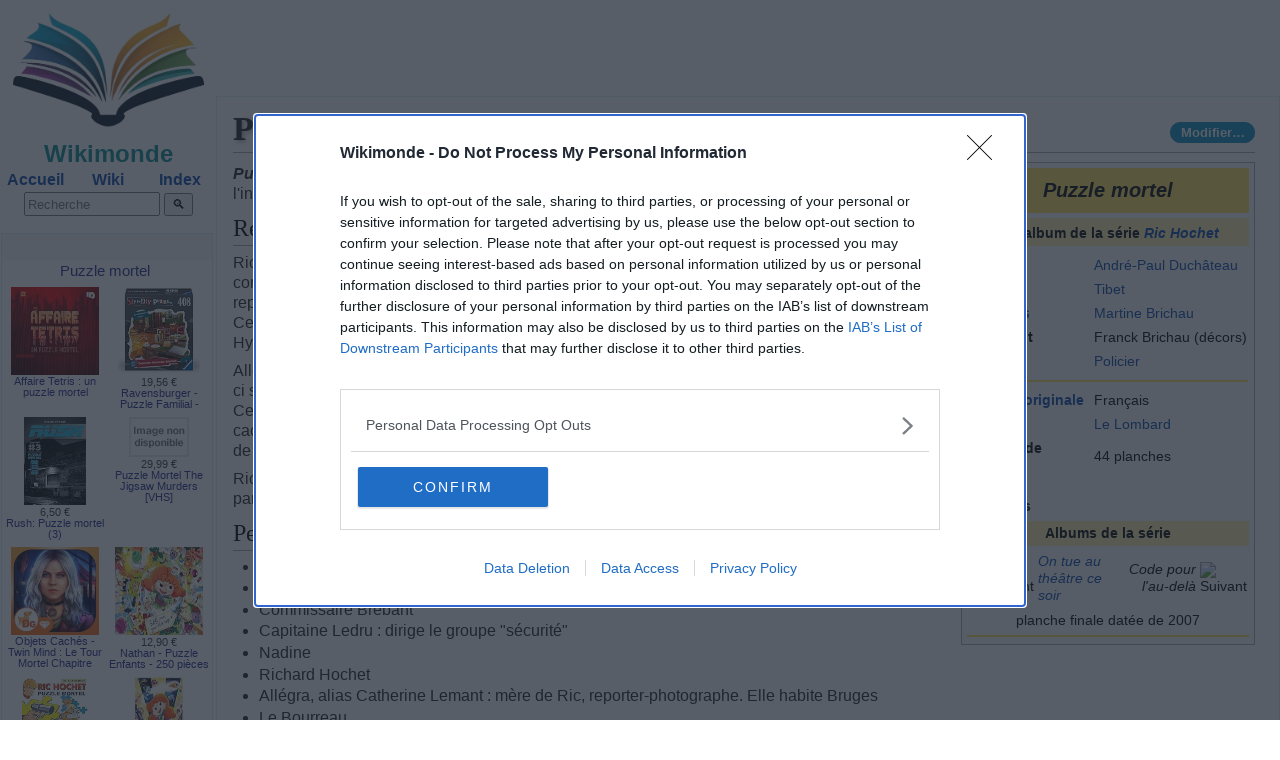

--- FILE ---
content_type: text/html; charset=utf-8
request_url: https://wikimonde.com/article/Puzzle_mortel
body_size: 11948
content:
<!DOCTYPE html>
<html lang='fr'><head>
            <meta charset='UTF-8'/>
            <title>Puzzle mortel - Encyclopédie Wikimonde</title><meta name='generator' content='Wikimonde'/><link rel="canonical" href="/article/Puzzle_mortel"/><meta name='viewport' content='width=device-width, initial-scale=1, user-scalable=yes'/><meta http-equiv='content-language' content='fr-fr'><link rel='icon' type='image/png' href='/img/icon_64.png'/><link rel="search" type="application/opensearchdescription+xml" title="Wikimonde" href="/opensearch.xml"><meta name="robots" content="follow,noarchive,noimageindex,index"/><link rel='dns-prefetch' href='//ads.themoneytizer.com'/>
            <link rel='dns-prefetch' href='//quantcast.mgr.consensu.org'/>
            <link rel='dns-prefetch' href='//upload.wikimedia.org'/>
            <link rel='stylesheet' href='/wiki.css?rc48q'/>
            <link rel='stylesheet' href='/wikimonde-min.css?rc48q'/><link rel="stylesheet" href="/libs/jquery-ui.min.css" media="print" onload="this.media='all'"><script>window.no_external_cache=true</script><script src='/libs/jquery-3.6.0.min.js'></script><script src='/libs/jquery-ui.min.js'></script><script src='/libs/cookie-min.js'></script><script src='/all.js?rc48q'></script><script>
    function start_matomo(){
        var _paq = window._paq = window._paq || [];
        if(start_matomo.done!==undefined){
            _paq.push(['forgetUserOptOut']);
            console.log('MATOMO2 restart');
            return;
        }
        start_matomo.done=true;
        console.log('MATOMO2 start');

        var ifb_stage = parseInt(cookie.get('ifb_stage', '0'));
        var pageSource = detectPageSource();
        var firstPageSource = cookie.get('first_page_source');

        if (!firstPageSource) {
            cookie.set('first_page_source', pageSource, {
                expires: 1,  // Expiration en 1 jour
                path: '/',
                domain: '.wikimonde.com',
                sameSite: 'None',
                secure: true
            });
            firstPageSource = pageSource;
        }

        _paq.push(['setRequestMethod', 'POST']);
        _paq.push(['setDocumentTitle', document.domain + '/' + document.title]);
        _paq.push(['setCookieDomain', '*.wikimonde.com']);
        _paq.push(['setDomains', ['*.wikimonde.com']]);

        // Custom Dimensions
        _paq.push(['setCustomDimension', 2, '1']);
        _paq.push(['setCustomDimension', 3, ifb_stage]);
        _paq.push(['setCustomDimension', 5, firstPageSource]);
        _paq.push(['setCustomDimension', 6, pageSource]);

        // Custom Variables
        _paq.push(['setCustomVariable', 1, 'Site_origine', '1', 'visit']);
        _paq.push(['setCustomVariable', 4, 'first_page_source', firstPageSource, 'visit']);
        _paq.push(['setCustomVariable', 7, 'page_source', pageSource, 'page']);
        _paq.push(['setCustomVariable', 8, 'ifb_stage', ifb_stage, 'page']);

        _paq.push(['trackPageView']);
        _paq.push(['enableLinkTracking']);
        _paq.push(['enableHeartBeatTimer', 5]);

        (function() {
            var u='//m.wikimonde.com/';
            _paq.push(['setTrackerUrl', u+'mato_.php']);
            _paq.push(['setSiteId', '1']);
            var d=document, g=d.createElement('script'), s=d.getElementsByTagName('script')[0];
            g.async=true; g.src=u+'mato_.js'; s.parentNode.insertBefore(g,s);
        })();
    }

    function stop_matomo(){
        console.log('MATOMO2 stop');
        var _paq = window._paq = window._paq || [];
        _paq.push(['optUserOut']);
    }

    function detectPageSource() {
        const site = getPageSite();
        if (site == 1) return 'plus';
        if (site == 2) return 'wpfr';
        if (document.querySelector('.home_root')) return 'wmhome';
        if (window.location.hostname=='plus.wikimonde.com') return 'wiki';
        if ($('#wikimonde_page').data('notfound') == 1) return 'notfound';
        return 'unknown';
    }

    function getPageSite() {
        return $('#wikimonde_page').data('page_site') !== undefined ? $('#wikimonde_page').data('page_site') : '';
    }
</script><!-- InMobi Choice. Consent Manager Tag v3.0 (for TCF 2.2) -->
<script type="text/javascript" async=true>
(function() {
  var host = 'wikimonde.com';
  var element = document.createElement('script');
  var firstScript = document.getElementsByTagName('script')[0];
  var url = 'https://cmp.inmobi.com'
    .concat('/choice/', '6uj4fqeznychk', '/', host, '/choice.js?tag_version=V3');
  var uspTries = 0;
  var uspTriesLimit = 3;
  element.async = true;
  element.type = 'text/javascript';
  element.src = url;

  firstScript.parentNode.insertBefore(element, firstScript);

  function makeStub() {
    var TCF_LOCATOR_NAME = '__tcfapiLocator';
    var queue = [];
    var win = window;
    var cmpFrame;

    function addFrame() {
      var doc = win.document;
      var otherCMP = !!(win.frames[TCF_LOCATOR_NAME]);

      if (!otherCMP) {
        if (doc.body) {
          var iframe = doc.createElement('iframe');

          iframe.style.cssText = 'display:none';
          iframe.name = TCF_LOCATOR_NAME;
          doc.body.appendChild(iframe);
        } else {
          setTimeout(addFrame, 5);
        }
      }
      return !otherCMP;
    }

    function tcfAPIHandler() {
      var gdprApplies;
      var args = arguments;

      if (!args.length) {
        return queue;
      } else if (args[0] === 'setGdprApplies') {
        if (
          args.length > 3 &&
          args[2] === 2 &&
          typeof args[3] === 'boolean'
        ) {
          gdprApplies = args[3];
          if (typeof args[2] === 'function') {
            args[2]('set', true);
          }
        }
      } else if (args[0] === 'ping') {
        var retr = {
          gdprApplies: gdprApplies,
          cmpLoaded: false,
          cmpStatus: 'stub'
        };

        if (typeof args[2] === 'function') {
          args[2](retr);
        }
      } else {
        if(args[0] === 'init' && typeof args[3] === 'object') {
          args[3] = Object.assign(args[3], { tag_version: 'V3' });
        }
        queue.push(args);
      }
    }

    function postMessageEventHandler(event) {
      var msgIsString = typeof event.data === 'string';
      var json = {};

      try {
        if (msgIsString) {
          json = JSON.parse(event.data);
        } else {
          json = event.data;
        }
      } catch (ignore) {}

      var payload = json.__tcfapiCall;

      if (payload) {
        window.__tcfapi(
          payload.command,
          payload.version,
          function(retValue, success) {
            var returnMsg = {
              __tcfapiReturn: {
                returnValue: retValue,
                success: success,
                callId: payload.callId
              }
            };
            if (msgIsString) {
              returnMsg = JSON.stringify(returnMsg);
            }
            if (event && event.source && event.source.postMessage) {
              event.source.postMessage(returnMsg, '*');
            }
          },
          payload.parameter
        );
      }
    }

    while (win) {
      try {
        if (win.frames[TCF_LOCATOR_NAME]) {
          cmpFrame = win;
          break;
        }
      } catch (ignore) {}

      if (win === window.top) {
        break;
      }
      win = win.parent;
    }
    if (!cmpFrame) {
      addFrame();
      win.__tcfapi = tcfAPIHandler;
      win.addEventListener('message', postMessageEventHandler, false);
    }
  };

  makeStub();

  function makeGppStub() {
    const CMP_ID = 10;
    const SUPPORTED_APIS = [
      '2:tcfeuv2',
      '6:uspv1',
      '7:usnatv1',
      '8:usca',
      '9:usvav1',
      '10:uscov1',
      '11:usutv1',
      '12:usctv1'
    ];

    window.__gpp_addFrame = function (n) {
      if (!window.frames[n]) {
        if (document.body) {
          var i = document.createElement("iframe");
          i.style.cssText = "display:none";
          i.name = n;
          document.body.appendChild(i);
        } else {
          window.setTimeout(window.__gpp_addFrame, 10, n);
        }
      }
    };
    window.__gpp_stub = function () {
      var b = arguments;
      __gpp.queue = __gpp.queue || [];
      __gpp.events = __gpp.events || [];

      if (!b.length || (b.length == 1 && b[0] == "queue")) {
        return __gpp.queue;
      }

      if (b.length == 1 && b[0] == "events") {
        return __gpp.events;
      }

      var cmd = b[0];
      var clb = b.length > 1 ? b[1] : null;
      var par = b.length > 2 ? b[2] : null;
      if (cmd === "ping") {
        clb(
          {
            gppVersion: "1.1", // must be “Version.Subversion”, current: “1.1”
            cmpStatus: "stub", // possible values: stub, loading, loaded, error
            cmpDisplayStatus: "hidden", // possible values: hidden, visible, disabled
            signalStatus: "not ready", // possible values: not ready, ready
            supportedAPIs: SUPPORTED_APIS, // list of supported APIs
            cmpId: CMP_ID, // IAB assigned CMP ID, may be 0 during stub/loading
            sectionList: [],
            applicableSections: [-1],
            gppString: "",
            parsedSections: {},
          },
          true
        );
      } else if (cmd === "addEventListener") {
        if (!("lastId" in __gpp)) {
          __gpp.lastId = 0;
        }
        __gpp.lastId++;
        var lnr = __gpp.lastId;
        __gpp.events.push({
          id: lnr,
          callback: clb,
          parameter: par,
        });
        clb(
          {
            eventName: "listenerRegistered",
            listenerId: lnr, // Registered ID of the listener
            data: true, // positive signal
            pingData: {
              gppVersion: "1.1", // must be “Version.Subversion”, current: “1.1”
              cmpStatus: "stub", // possible values: stub, loading, loaded, error
              cmpDisplayStatus: "hidden", // possible values: hidden, visible, disabled
              signalStatus: "not ready", // possible values: not ready, ready
              supportedAPIs: SUPPORTED_APIS, // list of supported APIs
              cmpId: CMP_ID, // list of supported APIs
              sectionList: [],
              applicableSections: [-1],
              gppString: "",
              parsedSections: {},
            },
          },
          true
        );
      } else if (cmd === "removeEventListener") {
        var success = false;
        for (var i = 0; i < __gpp.events.length; i++) {
          if (__gpp.events[i].id == par) {
            __gpp.events.splice(i, 1);
            success = true;
            break;
          }
        }
        clb(
          {
            eventName: "listenerRemoved",
            listenerId: par, // Registered ID of the listener
            data: success, // status info
            pingData: {
              gppVersion: "1.1", // must be “Version.Subversion”, current: “1.1”
              cmpStatus: "stub", // possible values: stub, loading, loaded, error
              cmpDisplayStatus: "hidden", // possible values: hidden, visible, disabled
              signalStatus: "not ready", // possible values: not ready, ready
              supportedAPIs: SUPPORTED_APIS, // list of supported APIs
              cmpId: CMP_ID, // CMP ID
              sectionList: [],
              applicableSections: [-1],
              gppString: "",
              parsedSections: {},
            },
          },
          true
        );
      } else if (cmd === "hasSection") {
        clb(false, true);
      } else if (cmd === "getSection" || cmd === "getField") {
        clb(null, true);
      }
      //queue all other commands
      else {
        __gpp.queue.push([].slice.apply(b));
      }
    };
    window.__gpp_msghandler = function (event) {
      var msgIsString = typeof event.data === "string";
      try {
        var json = msgIsString ? JSON.parse(event.data) : event.data;
      } catch (e) {
        var json = null;
      }
      if (typeof json === "object" && json !== null && "__gppCall" in json) {
        var i = json.__gppCall;
        window.__gpp(
          i.command,
          function (retValue, success) {
            var returnMsg = {
              __gppReturn: {
                returnValue: retValue,
                success: success,
                callId: i.callId,
              },
            };
            event.source.postMessage(msgIsString ? JSON.stringify(returnMsg) : returnMsg, "*");
          },
          "parameter" in i ? i.parameter : null,
          "version" in i ? i.version : "1.1"
        );
      }
    };
    if (!("__gpp" in window) || typeof window.__gpp !== "function") {
      window.__gpp = window.__gpp_stub;
      window.addEventListener("message", window.__gpp_msghandler, false);
      window.__gpp_addFrame("__gppLocator");
    }
  };

  makeGppStub();

  var uspStubFunction = function() {
    var arg = arguments;
    if (typeof window.__uspapi !== uspStubFunction) {
      setTimeout(function() {
        if (typeof window.__uspapi !== 'undefined') {
          window.__uspapi.apply(window.__uspapi, arg);
        }
      }, 500);
    }
  };

  var checkIfUspIsReady = function() {
    uspTries++;
    if (window.__uspapi === uspStubFunction && uspTries < uspTriesLimit) {
      console.warn('USP is not accessible');
    } else {
      clearInterval(uspInterval);
    }
  };

  if (typeof window.__uspapi === 'undefined') {
    window.__uspapi = uspStubFunction;
    var uspInterval = setInterval(checkIfUspIsReady, 6000);
  }
})();
</script>
<!-- End InMobi Choice. Consent Manager Tag v3.0 (for TCF 2.2) --><style>.himg{display:none !important;}</style></head>
        <body class='wikimonde mediawiki ltr sitedir-ltr mw-hide-empty-elt ns-0 ns-subject mw-editable skin-vector action-view'><div class="m-left "><div class="m-logo" role="banner"><a title="Encyclopédie Wikimonde" href="/"><img src="/img/logo/logo3b.png" alt="Wikimonde"></a></div><div class="m-title-logo">Wikimonde</div><div class="m-nav" role="navigation"><div class="m-nav-list"><div class="m-nav-item"><a href="/">Accueil</a></div><div class="m-nav-item"><a href="//plus.wikimonde.com" rel="nofollow">Wiki</a></div><div class="m-nav-item"><a href="/index">Index</a></div></div></div><div class="searchform">
            <div class=don></div>
            <table class=mp>
                <tr>
                <td class=search_zone>
                <form action="/search" method="get" id=search_form>
                <input type="text" id=search_input name="search" value="" size="15" placeholder="Recherche"/>
                <input type="submit" value="🔍"/>
                </form>
            </td></tr></table>
            </div></div><div id="wikimonde_page" data-site="1" data-id="1622370983" data-ns="0" data-wikibase="" data-page_site="1" data-noadse="0" data-title="Puzzle mortel"></div><div class=banner_top_bloc></div><div class='m-article'><div id="content" class="mw-body" role="main"><h1 id="firstHeading" class="firstHeading" lang="fr"><span dir="auto">Puzzle mortel</span></h1><div id="bodyContent" class="mw-body-content"><div id="siteSub"></div><div id="contentSub"></div><div id="mw-content-text" lang="fr" dir="ltr" class="mw-content-ltr"><div id=toc class=toc></div><div class="mw-parser-output">
<p class="mw-empty-elt">
</p>
<table class="infobox_v2 infobox infobox--frwiki noarchive">
<tbody><tr>
<td colspan="2" class="entete bd italique" style="background-color:#FD5;color:#000;">Puzzle mortel<style data-mw-deduplicate="TemplateStyles:r900442">.mw-parser-output .entete.bd{background-image:url("//upload.wikimedia.org/wikipedia/commons/2/2c/Picto_infobox_comicballoon.png")}</style>
</td></tr>
<tr><th colspan="2" style="padding:4px; text-align:center; background-color:#FEA; color:#000000">74<sup>e</sup> album de la série <i><a href="//wikimonde.com/article/Ric_Hochet" class="wml" title="Ric Hochet">Ric Hochet</a></i></th></tr>
<tr>
<td colspan="2" style="display:none;">
      </td></tr>
      <tr>
<th scope="row"><a href="//wikimonde.com/article/Sc%C3%A9nario_de_bande_dessin%C3%A9e" class="wml" title="Scénario de bande dessinée">Scénario</a>
</th>
<td><a href="//wikimonde.com/article/Andr%C3%A9-Paul_Duch%C3%A2teau" class="wml" title="André-Paul Duchâteau">André-Paul Duchâteau</a>
</td>
</tr>
<tr>
<th scope="row"><a href="//wikimonde.com/cat%C3%A9gorie/Dessinateur_de_bande_dessin%C3%A9e" class="wml" title="Catégorie:Dessinateur de bande dessinée">Dessin</a>
</th>
<td><a href="//wikimonde.com/article/Tibet_%28dessinateur%29" class="wml" title="Tibet (dessinateur)">Tibet</a>
</td>
</tr>
<tr>
<th scope="row"><a href="//wikimonde.com/article/Coloriste_%28bande_dessin%C3%A9e%29" class="wml" title="Coloriste (bande dessinée)">Couleurs</a>
</th>
<td><a href="//wikimonde.com/article/Martine_Brichau" class="wml" title="Martine Brichau">Martine Brichau</a>
</td>
</tr>
<tr>
<th scope="row">Assistant
</th>
<td>Franck Brichau (décors)
</td>
</tr>
<tr>
<th scope="row"><a href="//wikimonde.com/cat%C3%A9gorie/Genre_de_bande_dessin%C3%A9e" class="wml" title="Catégorie:Genre de bande dessinée">Genre(s)</a>
</th>
<td><a href="//wikimonde.com/article/Policier" class="wml" title="Policier">Policier</a>
</td>
</tr>
<tr>
<td colspan="2"><hr style="height:2px; color:inherit; background-color:#FD5;"></td></tr>
<tr>
<th scope="row"><a href="//wikimonde.com/article/Langue" class="wml" title="Langue">Langue originale</a>
</th>
<td>Français
</td>
</tr>
<tr>
<th scope="row"><a href="//wikimonde.com/article/Liste_de_maisons_d%27%C3%A9dition_de_bande_dessin%C3%A9e" class="wml" title="Liste de maisons d'édition de bande dessinée">Éditeur</a>
</th>
<td><a href="//wikimonde.com/article/Le_Lombard" class="wml" title="Le Lombard">Le Lombard</a>
</td>
</tr>
<tr>
<th scope="row">Nombre de pages
</th>
<td>44 planches
</td>
</tr>
<tr>
<th scope="row">Nombre d’albums
</th>
<td>
<ul><li class="mw-empty-elt"></ul>
</td>
</tr>
<tr>
<th colspan="2" style="padding:4px; text-align:center; background-color:#FEA; color:#000">Albums de la série</th></tr>
<tr>
<td colspan="2" style="text-align:center;">
<table class="navigation-not-searchable" style="width:100%; border-spacing:0; background-color:transparent; color:inherit;">
  <tbody><tr>
    <td style="text-align:left; vertical-align:middle; width:5%; background-color:; color:inherit;"><img alt="Précédent" src="https://upload.wikimedia.org/wikipedia/commons/thumb/a/a8/Arrleft.svg/langfr-20px-Arrleft.svg.png" decoding="async" width="13" height="16" srcset="https://upload.wikimedia.org/wikipedia/commons/thumb/a/a8/Arrleft.svg/langfr-40px-Arrleft.svg.png 2x" loading="lazy">
    </td>
    <td style="width:1%; background-color:; color:inherit;">
    </td>
    <td style="text-align:left; vertical-align:middle; width:44%; background-color:; color:inherit;"> <i><a href="/article/On_tue_au_th%C3%A9%C3%A2tre_ce_soir" title="On tue au théâtre ce soir">On tue au théâtre ce soir</a></i>
    </td>
    <td style="width:1%; background-color:transparent; color:inherit;">
    </td>
    
    <td style="text-align:right; vertical-align:middle; width:44%; background-color:; color:inherit;"> <i>Code pour l'au-delà</i>
    </td>
    <td style="width:1%; background-color:; color:inherit;">
    </td>
    <td style="text-align:right; vertical-align:middle; width:5%; background-color:; color:inherit;"><img alt="Suivant" src="https://upload.wikimedia.org/wikipedia/commons/thumb/f/f4/Arrright.svg/langfr-20px-Arrright.svg.png" decoding="async" width="13" height="16" srcset="https://upload.wikimedia.org/wikipedia/commons/thumb/f/f4/Arrright.svg/langfr-40px-Arrright.svg.png 2x" loading="lazy">
    </td>
  </tr>
</tbody></table>
</td></tr>
<tr>
<td colspan="2" style="text-align:center;">planche finale datée de 2007</td>
</tr><tr>
<td class="navigation-only" colspan="2" style="border-top: 2px #FD5 solid; font-size: 80%; background:inherit; color: inherit; text-align: right;"><span class="plainlinks" style="float:left;"></span><span> </span></td>
</tr>
</tbody></table>
<p><i><b>Puzzle mortel</b></i> est le <abbr class="abbr" title="Soixante-quatorzième (septante-quatrième)">74<sup>e</sup></abbr><span> tome de la série de </span><a href="//wikimonde.com/article/Bande_dessin%C3%A9e" class="wml" title="Bande dessinée">bande dessinée</a> <i><a href="//wikimonde.com/article/Ric_Hochet" class="wml" title="Ric Hochet">Ric Hochet</a></i>. Sans en être une suite, l'intrigue de cet album est dans le prolongement direct du précédent.
</p>
<h2><span id="R.C3.A9sum.C3.A9"></span><span class="mw-headline" id="Résumé">Résumé</span></h2>
<p><span>Ric est blessé par balle en rentrant dans son appartement qui avait été cambriolé. Le Bourreau continue de faire croire à Ric qu'il détient sa mère. Bourdon rassemble des informations sur celle-ci&nbsp;: reporter-photographe, elle aurait été enlevée au Moyen-Orient par les frères Dick et John Basberg. Ces deux personnages viennent cambrioler chez Ric. Dick est alors abattu par son frère, «&nbsp;la Hyène&nbsp;», qui s'enfuit.
</span></p><p>Allégra, qui est à Bruges surveillée par les services spéciaux, tente de communiquer avec Ric. Celui-ci se rend à Knokke-le-Zoute, d'où est partie une lettre. Il tombe sur une expo-photo de sa mère. Celle-ci s'y rend incognito mais est enlevée par la Hyène, qui veut lui faire avouer l'endroit où elle a caché des documents l'incriminant dans des crimes de guerre. Ric et Bourdon finissent par obtenir de Ledru l'adresse d'Allégra à Bruges.
</p><p>Ric et Richard s'y rendent et retrouvent les preuves, mais la Hyène, dont le visage a été transformé par chirurgie, survient. Il menace l'assemblée, avant d'être arrêté par Brébant, prévenu par Ledru.
</p>
<h2><span class="mw-headline" id="Personnages">Personnages</span></h2>
<ul><li>Ric Hochet</li>
<li>Commissaire Bourdon</li>
<li>Commissaire Brébant</li>
<li><span>Capitaine Ledru&nbsp;: dirige le groupe "sécurité"</span></li>
<li>Nadine</li>
<li>Richard Hochet</li>
<li><span>Allégra, alias Catherine Lemant&nbsp;: mère de Ric, reporter-photographe. Elle habite Bruges</span></li>
<li>Le Bourreau</li>
<li><span>John Basberg, dit «&nbsp;la Hyène&nbsp;»&nbsp;: mercenaire sans foi ni loi</span></li>
<li><span>Werner&nbsp;: lieutenant du Bourreau, incarcéré</span></li></ul>
<h2><span id="Lieux_de_l.E2.80.99action"></span><span class="mw-headline" id="Lieux_de_l’action">Lieux de l’action</span></h2>
<p>Paris, <a href="//wikimonde.com/article/Knokke-Heist" class="wml" title="Knokke-Heist">Knokke-Heist</a>, <a href="//wikimonde.com/article/Bruges" class="wml" title="Bruges">Bruges</a>
</p><p><span class="plainlinks self_credit"><a target="_blank" rel="nofollow noopener" href="/article/Puzzle_mortel">Article</a> publié sur Wikimonde Plus</span>
</p>
<table class="navbox collapsible noprint autocollapse" style="">
<tbody><tr><th class="navbox-title" colspan="2" style=""><div style="float:left; width:6em; text-align:left"></div><div style="font-size:110%">Palette Ric Hochet</div></th>
</tr>  <tr>
<th class="navbox-group" style="width:160px">Auteurs</th>
<td class="navbox-list" style="text-align:center; background:#ECECFF; text-align:center;"><div class="liste-horizontale">
<ul><li><a href="//wikimonde.com/article/Andr%C3%A9-Paul_Duch%C3%A2teau" class="wml" title="André-Paul Duchâteau">A.-P. Duchâteau</a></li>
<li><a href="//wikimonde.com/article/Tibet_%28dessinateur%29" class="wml" title="Tibet (dessinateur)">Tibet</a></li></ul>
</div></td>
</tr> <tr>
<th class="navbox-group" style="width:160px">Albums</th>
<td class="navbox-list navbox-even" style="text-align:center; background:white; text-align:left;"><div class="liste-horizontale">
<ul><li><i><a href="//wikimonde.com/article/Traquenard_au_Havre" class="wml" title="Traquenard au Havre">Traquenard au Havre</a></i></li>
<li><i><a href="//wikimonde.com/article/Alias_Ric_Hochet" class="wml" title="Alias Ric Hochet">Alias Ric Hochet</a></i></li>
<li><i><a href="//wikimonde.com/article/Les_Cinq_Revenants" class="wml" title="Les Cinq Revenants">Les Cinq Revenants</a></i></li>
<li><i><a href="//wikimonde.com/article/L%27Homme_qui_portait_malheur" class="wml" title="L'Homme qui portait malheur">L'Homme qui portait malheur</a></i></li>
<li><i><a href="/article/La_Ligne_de_mort" title="La Ligne de mort">La Ligne de Mort</a></i></li>
<li><i><a href="/article/La_Piste_rouge" title="La Piste rouge">La Piste rouge</a></i></li>
<li><i><a href="/article/Coups_de_griffes_chez_Bouglione" title="Coups de griffes chez Bouglione">Coups de griffes chez Bouglione</a></i></li>
<li><i>L'Épée sur la gorge</i></li>
<li><i><a href="/article/Hallali_pour_Ric_Hochet" title="Hallali pour Ric Hochet">Hallali pour Ric Hochet</a></i></li>
<li><i><a href="/article/Op%C3%A9ration_100_milliards" title="Opération 100 milliards">Opération 100 milliards</a></i></li>
<li><i><a href="/article/Le_Fant%C3%B4me_de_l%27alchimiste" title="Le Fantôme de l'alchimiste">Le Fantôme de l'alchimiste</a></i></li>
<li><i><a href="/article/K.O._en_9_rounds" title="K.O. en 9 rounds">K.O. en 9 rounds</a></i></li>
<li><i><a href="/article/Tribunal_noir" title="Tribunal noir">Tribunal noir</a></i></li>
<li><i><a href="/article/Le_Scandale_Ric_Hochet" title="Le Scandale Ric Hochet">Le Scandale Ric Hochet</a></i></li>
<li><i><a href="/article/La_Nuit_des_vampires" title="La Nuit des vampires">La Nuit des vampires</a></i></li>
<li><i><a href="/article/La_Mort_noire" title="La Mort noire">La Mort noire</a></i></li>
<li><i><a href="/article/La_Fl%C3%A8che_de_sang" title="La Flèche de sang">La Flèche de sang</a></i></li>
<li><i><a href="/article/Le_Mal%C3%A9fice_vaudou" title="Le Maléfice vaudou">Le Maléfice vaudou</a></i></li>
<li><i><a href="/article/Face_au_crime_%28Ric_Hochet%29" title="Face au crime (Ric Hochet)">Face au crime</a></i></li>
<li><i><a href="/article/La_Maison_de_la_vengeance" title="La Maison de la vengeance">La Maison de la vengeance</a></i></li>
<li><i><a href="/article/La_Liste_mortelle" title="La Liste mortelle">La Liste mortelle</a></i></li>
<li><i><a href="/article/Les_Messagers_du_tr%C3%A9pas" title="Les Messagers du trépas">Les Messagers du trépas</a></i></li>
<li><i><a href="/article/Ric_Hochet_contre_Sherlock" title="Ric Hochet contre Sherlock">Ric Hochet contre Sherlock</a></i></li>
<li><i><a href="/article/Le_Triangle_Attila" title="Le Triangle Attila">Le Triangle Attila</a></i></li>
<li><i><a href="/article/Les_T%C3%A9moins_de_Satan" title="Les Témoins de Satan">Les Témoins de Satan</a></i></li>
<li><i><a href="/article/Les_Jumeaux_diaboliques" title="Les Jumeaux diaboliques">Les Jumeaux diaboliques</a></i></li>
<li><i><a href="/article/Le_Secret_d%27Agatha" title="Le Secret d'Agatha">Le Secret d'Agatha</a></i></li>
<li><i><a href="/article/L%27Ex%C3%A9cuteur_des_t%C3%A9n%C3%A8bres" title="L'Exécuteur des ténèbres">L'Exécuteur des ténèbres</a></i></li>
<li><i><a href="//wikimonde.com/article/La_B%C3%AAte_de_l%27apocalypse" class="wml" title="La Bête de l'apocalypse">La Bête de l'apocalypse</a></i></li>
<li><i><a href="/article/Le_Ma%C3%AEtre_de_l%27illusion" title="Le Maître de l'illusion">Le Maître de l'illusion</a></i></li>
<li><i><a href="/article/Meurtre_%C3%A0_l%27Impro" title="Meurtre à l'Impro">Meurtre à l'Impro</a></i></li>
<li><i><a href="/article/Le_Masque_de_la_terreur" title="Le Masque de la terreur">Le Masque de la terreur</a></i></li>
<li><i><a href="/article/Qui_a_peur_d%27Hitchcock" title="Qui a peur d'Hitchcock">Qui a peur d'Hitchcock</a></i></li>
<li><i><a href="/article/Un_million_sans_imp%C3%B4ts" title="Un million sans impôts">Un million sans impôt</a></i></li>
<li><i><a href="/article/L%27Heure_du_kidnapping" title="L'Heure du kidnapping">L'Heure du kidnapping</a></i></li>
<li><i><a href="/article/Premi%C3%A8res_Armes_%28Ric_Hochet%29" title="Premières Armes (Ric Hochet)">Premières Armes</a></i></li>
<li><i><a href="/article/La_Main_de_la_mort" title="La Main de la mort">La Main de la mort</a></i></li>
<li><i><a href="/article/Le_Jeu_de_la_potence" title="Le Jeu de la potence">Le Jeu de la potence</a></i></li>
<li><i><a href="/article/La_Sorci%C3%A8re..._mal_aim%C3%A9e" title="La Sorcière... mal aimée">La Sorcière... mal aimée</a></i></li>
<li><i><a href="/article/Panique_sur_le_Web" title="Panique sur le Web">Panique sur le web</a></i></li>
<li><i><a href="/article/Penthouse_Story" title="Penthouse Story">Penthouse Story</a></i></li>
<li><i><a href="/article/Le_Nombre_maudit" title="Le Nombre maudit">Le Nombre maudit</a></i></li>
<li><i><a href="/article/Le_Collectionneur_de_crimes" title="Le Collectionneur de crimes">Le Collectionneur de crimes</a></i></li>
<li><i><a href="/article/L%27Homme_de_glace" title="L'Homme de glace">L'Homme de glace</a></i></li>
<li><i><a href="/article/Silence_de_mort_%28Ric_Hochet%29" title="Silence de mort (Ric Hochet)">Silence de mort</a></i></li>
<li><i><a href="/article/Le_Tr%C3%A9sor_des_Marolles" title="Le Trésor des Marolles">Le Trésor des Marolles</a></i></li>
<li><i><a href="/article/On_tue_au_th%C3%A9%C3%A2tre_ce_soir" title="On tue au théâtre ce soir">On tue au théâtre ce soir</a></i></li>
<li><i><a class="mw-selflink selflink">Puzzle mortel</a></i></li>
<li><i><a href="/article/Dernier_Duel" title="Dernier Duel">Dernier Duel</a></i></li>
<li><i><a href="//wikimonde.com/article/Ici_77_%21_..." class="wml" title="Ici 77&nbsp;! ...">« Ici, 77 ! »...</a></i></li>
<li><i><a href="//wikimonde.com/article/%C3%80_la_poursuite_du_griffon_d%27or" class="wml" title="À la poursuite du griffon d'or">À la poursuite du griffon d'or</a></i></li></ul>
</div></td>
</tr> <tr>
<th class="navbox-group" style="width:160px"><a href="//wikimonde.com/article/Les_Nouvelles_Enqu%C3%AAtes_de_Ric_Hochet" class="wml" title="Les Nouvelles Enquêtes de Ric Hochet">Les Nouvelles Enquêtes de Ric Hochet</a></th>
<td class="navbox-list" style="text-align:center; background:#ECECFF; text-align:center;"><div class="liste-horizontale">
<ul><li><i><a href="//wikimonde.com/article/R.I.P.%2C_Ric_%21" class="wml" title="R.I.P., Ric&nbsp;!">R.I.P. Ric !</a></i></li>
<li><i><a href="//wikimonde.com/article/Meurtres_dans_un_jardin_fran%C3%A7ais" class="wml" title="Meurtres dans un jardin français">Meurtres dans un jardin français</a></i></li></ul>
</div></td>
</tr>                            </tbody></table>
<ul id="bandeau-portail" class="bandeau-portail"><li><span class="bandeau-portail-element"><span class="bandeau-portail-icone"><a href="//wikimonde.com/portail/Bande_dessin%C3%A9e" title="Portail:Bande dessinée" class="wml"><img alt="icône décorative" src="https://upload.wikimedia.org/wikipedia/commons/thumb/5/5f/WBDbulle2.svg/langfr-40px-WBDbulle2.svg.png" decoding="async" width="25" height="24" class="noviewer" srcset="https://upload.wikimedia.org/wikipedia/commons/thumb/5/5f/WBDbulle2.svg/langfr-60px-WBDbulle2.svg.png 2x" loading="lazy"></a></span> <span class="bandeau-portail-texte"><span>Portail de la bande dessinée</span></span> </span></li> <li><span class="bandeau-portail-element"><span class="bandeau-portail-icone"><a href="//wikimonde.com/portail/Bande_dessin%C3%A9e_francophone" title="Portail:Bande dessinée francophone" class="wml"><img alt="icône décorative" src="https://upload.wikimedia.org/wikipedia/commons/thumb/5/5e/FrancoBelgianballoon.svg/langfr-30px-FrancoBelgianballoon.svg.png" decoding="async" width="30" height="24" class="noviewer" srcset="https://upload.wikimedia.org/wikipedia/commons/thumb/5/5e/FrancoBelgianballoon.svg/langfr-45px-FrancoBelgianballoon.svg.png 1.5x, https://upload.wikimedia.org/wikipedia/commons/thumb/5/5e/FrancoBelgianballoon.svg/langfr-59px-FrancoBelgianballoon.svg.png 2x" loading="lazy"></a></span> <span class="bandeau-portail-texte"><span>Portail de la bande dessinée francophone</span></span> </span></li> <li><span class="bandeau-portail-element"><span class="bandeau-portail-icone"><a href="//wikimonde.com/portail/Ann%C3%A9es_2000" title="Portail:Années 2000" class="wml"><img alt="icône décorative" src="https://upload.wikimedia.org/wikipedia/commons/thumb/c/c1/Blue_iPod_Nano.jpg/20px-Blue_iPod_Nano.jpg" decoding="async" width="10" height="24" class="noviewer" loading="lazy"></a></span> <span class="bandeau-portail-texte"><span>Portail des années 2000</span></span> </span></li>                  </ul><div class="banner_bas_bloc"></div></div><div id="catlinks" class="catlinks" data-mw="interface"><div id="mw-normal-catlinks" class="mw-normal-catlinks"><a href="/cat%C3%A9gorie/Espace_encyclop%C3%A9dique" title="Catégorie:Wikimonde Plus">Catégories</a> : <ul><li><a rel="nofollow" class="link_plus" href="/cat%C3%A9gorie/Album_de_Ric_Hochet">Album de Ric Hochet</a></li><li><a href="https://wikimonde.com/cat%C3%A9gorie/Album_de_bande_dessin%C3%A9e_sorti_en_2008">Album de bande dessinée sorti en 2008</a></li><li><a href="https://wikimonde.com/cat%C3%A9gorie/Puzzle">Puzzle</a></li><li><a href="https://wikimonde.com/cat%C3%A9gorie/Bande_dessin%C3%A9e_se_d%C3%A9roulant_en_Belgique">Bande dessinée se déroulant en Belgique</a></li><li><a class="link_plus" href="/cat%C3%A9gorie/Plus%3ABande_dessin%C3%A9e">Plus:Bande dessinée</a></li></ul></div></div><div class="footer_related footer_related_full"><div class="related_category"><div class=related_category_title><a href="/cat%C3%A9gorie/Bande_dessin%C3%A9e_se_d%C3%A9roulant_en_Belgique">Bande dessinée se déroulant en Belgique</a><span class=categ_count>&nbsp;(36)</span></div><ul><li class=rl><a class='link_plus' href="/article/Myst%C3%A8re_%C3%A0_la_fronti%C3%A8re">Mystère à la frontière</a></li><li class=rl><a href="/article/Robin_des_Bois_%28Vaillant%29">Robin des Bois (Vaillant)</a></li><li class=rl><a href="/article/Les_Bijoux_de_la_Castafiore">Les Bijoux de la Castafiore</a></li><li class=rl><a href="/article/Les_Ma%C3%AEtres_de_l%27orge">Les Maîtres de l'orge</a></li><li class=rl><a href="/article/Jean_des_Flandres">Jean des Flandres</a></li><li class=rl><a href="/article/Les_Aventures_de_Totor%2C_C._P._des_Hannetons">Les Aventures de Totor, C. P. des Hannetons</a></li><li class=rl><a href="/article/L%27Oreille_cass%C3%A9e">L'Oreille cassée</a></li><li class=rl><a href="/article/Coke_en_stock">Coke en stock</a></li><li class=rl><a href="/article/Yvain_et_Yvon">Yvain et Yvon</a></li><li class=rl><a href="/article/Le_Testament_de_M._Pump">Le Testament de M. Pump</a></li></ul></div><div class="related_category"><div class=related_category_title><a href="/cat%C3%A9gorie/Puzzle">Puzzle</a><span class=categ_count>&nbsp;(9)</span></div><ul><li class=rl><a class='link_plus' href="/article/Jill_Tuck">Jill Tuck</a></li><li class=rl><a href="/article/Jeu_d%27%C3%A9vasion">Jeu d'évasion</a></li><li class=rl><a href="/article/Puzzle_en_spirale">Puzzle en spirale</a></li><li class=rl><a href="/article/%C3%89loge_de_la_pi%C3%A8ce_manquante">Éloge de la pièce manquante</a></li><li class=rl><a href="/article/Paul-%C3%89mile_Gallant">Paul-Émile Gallant</a></li><li class=rl><a href="/article/Tangram">Tangram</a></li></ul></div><div class="related_category"><div class=related_category_title><a href="/cat%C3%A9gorie/Album_de_bande_dessin%C3%A9e_sorti_en_2008">Album de bande dessinée sorti en 2008</a><span class=categ_count>&nbsp;(71)</span></div><ul><li class=rl><a class='link_plus' href="/article/J%27irai_voir_Venise">J'irai voir Venise</a></li><li class=rl><a class='link_plus' href="/article/L%27Alystory">L'Alystory</a></li><li class=rl><a class='link_plus' href="/article/La_Belle_et_la_B%C3%AAte_%28bande_dessin%C3%A9e%29">La Belle et la Bête (bande dessinée)</a></li><li class=rl><a class='link_plus' href="/article/Code_pour_l%27au-del%C3%A0">Code pour l'au-delà</a></li><li class=rl><a class='link_plus' href="/article/Red_Monster">Red Monster</a></li><li class=rl><a class='link_plus' href="/article/Une_rose_%C3%A0_l%27amer">Une rose à l'amer</a></li><li class=rl><a href="/article/Ballet_enchant%C3%A9">Ballet enchanté</a></li><li class=rl><a href="/article/Le_Bouclier_de_Thor">Le Bouclier de Thor</a></li><li class=rl><a href="/article/New_York%2C_1955">New York, 1955</a></li><li class=rl><a href="/article/Aux_sources_du_Z">Aux sources du Z</a></li></ul></div><div class="related_category"><div class=related_category_title><a class='link_plus' href="/cat%C3%A9gorie/Album_de_Ric_Hochet">Album de Ric Hochet</a><span class=categ_count>&nbsp;(70)</span></div><ul><li class=rl><a class='link_plus' href="/article/Les_Spectres_de_la_nuit">Les Spectres de la nuit</a></li><li class=rl><a class='link_plus' href="/article/Le_Collectionneur_de_crimes">Le Collectionneur de crimes</a></li><li class=rl><a class='link_plus' href="/article/Les_Compagnons_du_diable">Les Compagnons du diable</a></li><li class=rl><a class='link_plus' href="/article/Le_Nombre_maudit">Le Nombre maudit</a></li><li class=rl><a class='link_plus' href="/article/K.O._en_9_rounds">K.O. en 9 rounds</a></li><li class=rl><a class='link_plus' href="/article/B.D._meurtres">B.D. meurtres</a></li><li class=rl><a class='link_plus' href="/article/Le_Jeu_de_la_potence">Le Jeu de la potence</a></li><li class=rl><a class='link_plus' href="/article/Requiem_pour_une_idole">Requiem pour une idole</a></li><li class=rl><a class='link_plus' href="/article/Le_Secret_d%27Agatha">Le Secret d'Agatha</a></li><li class=rl><a class='link_plus' href="/article/Le_Monstre_de_Noireville">Le Monstre de Noireville</a></li></ul></div></div><div class=content_footer data-nosnippet><div class=content_date>Dernière mise à jour du contenu le <time datetime="2024-05-29">29/05/2024</time>.</div><!--CACHE_DATE--><div class='banner_bas_bloc'></div><div class=licence_footer>Droit d'auteur : le texte de l'article est disponible sous la licence <small><a href='https://creativecommons.org/licenses/by-sa/3.0/deed.fr' target='_blank' rel='nofollow noopener'>CC BY-SA 3.0</a></small>.<br>Les détails concernant les licences et crédits des images sont disponibles en cliquant sur l'image.</div><div class='source_footer'>Le site Wikimonde est un agrégateur d'articles encyclopédiques, il n'est pas à l'origine du contenu des articles, ni des images.</div><div class='source_footer'>Le contenu de cet article est une copie de l'<span class='source_site' data-link="//plus.wikimonde.com/wiki/Puzzle_mortel">article d'origine</span><span class=printcssonly> (//plus.wikimonde.com/wiki/Puzzle_mortel)</span> publié sur Wikimonde Plus (wiki collaboratif publié sous licence libre).<br>Le contenu des articles n'est pas garanti.<br>
        Le texte des articles n'est pas modifié par Wikimonde. Des modifications mineures de mise en page et des liens internes (pour faciliter la navigation) peuvent être effectués automatiquement.</div><div class='source_footer'>Des crédits concernant les images peuvent être ajoutés automatiquement selon les informations fournis par le site d'origine.<br>Les images sont chargées depuis des sites externes, certaines peuvent ne pas s'afficher.</div><div class=authors_footer><div id=contributors><div class=authors_title>Auteurs de cet article «&nbsp;Puzzle mortel&nbsp;»&nbsp;:</div> OrlodrimBot, Chris a liege, Nouill, HenriDavel, Éric Messel, Kertraon, Jarfe, Mathieudu68, GratusBot, Gzen92Bot, Tpe.g5.stan, Ruyblas13, Paul Morère, Opale, 1&nbsp;utilisateur non enregistré.</div></div></div><script>function more_contributors(site, title){
    $.get('/list_authors.php', 'site='+site+'&title='+title, null, 'html')
      .done(function(data){
          $('#contributors').replaceWith(data);
      });
}</script></div></div></div></div><footer data-nosnippet><div class=footer>
                <div class=a_propos><a href="/?a_propos">À propos de Wikimonde</a></div>
                <div class=signalement><a class=signalement_link href="/cdn-cgi/l/email-protection#5f2c3638313e333a323a312b6d1f283634363230313b3a713c3032602c2a3d353a3c2b620c3638313e333a323a312b7a6d6f3e2d2b363c333a7a6d6f0f2a2525333a7a6d6f32302d2b3a33">Signaler un problème</a></div><div class=a_cgu><a id=cgu rel=nofollow href="#">Conditions d'utilisation (CGU)</a></div></div>
                
<span data-infos="07/11/25 15:24 01/04/25 14:47 29/05/24 04:55 29/05/24 04:55"></span>
<div id=no_js_warning data-nosnippet style='color:#555;padding:.5em;position:fixed;top:5px;left:50px;right:50px;margin: 5px auto;text-align:center;background-color:#fff;border:#ccc 1px solid;z-index:9999;animation: fadein 4s;'><b>Attention</b> : Ce site nécessite Javascript pour fonctionner correctement.<br>Si vous voyez ce message, votre navigateur ne charge pas correctement javascript sur ce site.<br>Certaines parties du site et liens peuvent ne pas fonctionner correctement.</div><script data-cfasync="false" src="/cdn-cgi/scripts/5c5dd728/cloudflare-static/email-decode.min.js"></script><script>let nojs=document.getElementById('no_js_warning'); if(nojs!==null) nojs.style.display='none';</script><div id=no_js_warning2 data-nosnippet style='color:#555;padding:.5em;position:fixed;top:5px;left:50px;right:50px;margin: 5px auto;text-align:center;background-color:#fff;border:#ccc 1px solid;z-index:9999;animation: fadein 12s;'><b>Attention</b> : Ce site nécessite Javascript pour fonctionner correctement.<br>Si vous voyez ce message, votre navigateur ne charge pas correctement javascript sur ce site.<br>Certaines parties du site et liens peuvent ne pas fonctionner correctement.</div><script></script>
<!-- Quantcast Tag -->
<script type="text/javascript">
window._qevents = window._qevents || [];

(function() {
var elem = document.createElement('script');
elem.src = (document.location.protocol == "https:" ? "https://secure" : "http://edge") + ".quantserve.com/quant.js";
elem.async = true;
elem.type = "text/javascript";
var scpt = document.getElementsByTagName('script')[0];
scpt.parentNode.insertBefore(elem, scpt);
})();

window._qevents.push({
qacct:"p-6uj4fqeznychk"
});
</script>

<noscript>
<div style="display:none;">
<img src="//pixel.quantserve.com/pixel/p-6uj4fqeznychk.gif" border="0" height="1" width="1" alt="Quantcast"/>
</div>
</noscript>
<!-- End Quantcast tag -->
</footer><script defer src="https://static.cloudflareinsights.com/beacon.min.js/vcd15cbe7772f49c399c6a5babf22c1241717689176015" integrity="sha512-ZpsOmlRQV6y907TI0dKBHq9Md29nnaEIPlkf84rnaERnq6zvWvPUqr2ft8M1aS28oN72PdrCzSjY4U6VaAw1EQ==" data-cf-beacon='{"version":"2024.11.0","token":"cea0bb464edb427293e9c86376baab23","r":1,"server_timing":{"name":{"cfCacheStatus":true,"cfEdge":true,"cfExtPri":true,"cfL4":true,"cfOrigin":true,"cfSpeedBrain":true},"location_startswith":null}}' crossorigin="anonymous"></script>
</body></html>

--- FILE ---
content_type: text/html; charset=UTF-8
request_url: https://wikimonde.com/aff_get.php?site=1&wikibase=&ns=0&title=Puzzle%20mortel
body_size: 1957
content:
{"blocks":[{"type":"search","title":"Puzzle mortel","view_title":true,"cache":1,"index":"All","keywords":"Puzzle mortel","page":1,"count":10,"link":"","items":"<div class=aff_item_box><a href=\"\/affiliation.php?ref=eyJsaW5rIjoiaHR0cHM6XC9cL3d3dy5hbWF6b24uZnJcL2RwXC9CMEI4UDdTOTk3P3RhZz13bV9zZWFyY2gtMjEmbGlua0NvZGU9b3NpJnRoPTEmcHNjPTEifQ%3D%3D\" rel=\"nofollow\" class=aff_link target=\"_blank\" data-params=\"{&quot;type&quot;:&quot;search&quot;,&quot;item&quot;:&quot;B0B8P7S997&quot;}\" title=\"Affaire Tetris : un puzzle mortel\"><div class=aff_thumb><img width='160' height='120' src='https:\/\/m.media-amazon.com\/images\/I\/51-1mroV8GL._SL160_.jpg'><\/div><div class=aff_price><\/div><div class=aff_title>Affaire Tetris : un puzzle mortel<\/div><\/a><\/div><div class=aff_item_box><a href=\"\/affiliation.php?ref=eyJsaW5rIjoiaHR0cHM6XC9cL3d3dy5hbWF6b24uZnJcL2RwXC9CMEQyRFE1WkQ0P3RhZz13bV9zZWFyY2gtMjEmbGlua0NvZGU9b3NpJnRoPTEmcHNjPTEifQ%3D%3D\" rel=\"nofollow\" class=aff_link target=\"_blank\" data-params=\"{&quot;type&quot;:&quot;search&quot;,&quot;item&quot;:&quot;B0D2DQ5ZD4&quot;}\" title=\"Ravensburger - Puzzle Familial - Mystery Puzzle - 408 pi\u00e8ces - Un Anniversaire Mortel - Examinez Les pi\u00e8ces, D\u00e9couvrez Les Indices et R\u00e9solvez l'enqu\u00eate ! - 12001185\"><div class=aff_thumb><img width='160' height='144' src='https:\/\/m.media-amazon.com\/images\/I\/51wMR-qugJL._SL160_.jpg'><\/div><div class=aff_price>19,56&nbsp;\u20ac<\/div><div class=aff_title>Ravensburger - Puzzle Familial - Mystery Puzzle - 408 pi\u00e8ces - Un Anniversaire Mortel - Examinez Les pi\u00e8ces, D\u00e9couvrez Les Indices et R\u00e9solvez l'enqu\u00eate ! - 12001185<\/div><\/a><\/div><div class=aff_item_box><a href=\"\/affiliation.php?ref=eyJsaW5rIjoiaHR0cHM6XC9cL3d3dy5hbWF6b24uZnJcL2RwXC8yMjAzMDk1MzQyP3RhZz13bV9zZWFyY2gtMjEmbGlua0NvZGU9b3NpJnRoPTEmcHNjPTEifQ%3D%3D\" rel=\"nofollow\" class=aff_link target=\"_blank\" data-params=\"{&quot;type&quot;:&quot;search&quot;,&quot;item&quot;:&quot;2203095342&quot;}\" title=\"Rush: Puzzle mortel (3)\"><div class=aff_thumb><img width='112' height='160' src='https:\/\/m.media-amazon.com\/images\/I\/51-rU72SGaL._SL160_.jpg'><\/div><div class=aff_price>6,50&nbsp;\u20ac<\/div><div class=aff_title>Rush: Puzzle mortel (3)<\/div><\/a><\/div><div class=aff_item_box><a href=\"\/affiliation.php?ref=eyJsaW5rIjoiaHR0cHM6XC9cL3d3dy5hbWF6b24uZnJcL2RwXC9CMDAwNzk3V1RHP3RhZz13bV9zZWFyY2gtMjEmbGlua0NvZGU9b3NpJnRoPTEmcHNjPTEifQ%3D%3D\" rel=\"nofollow\" class=aff_link target=\"_blank\" data-params=\"{&quot;type&quot;:&quot;search&quot;,&quot;item&quot;:&quot;B000797WTG&quot;}\" title=\"Puzzle Mortel The Jigsaw Murders [VHS]\"><div class=aff_thumb><img width='60' height='40' src='https:\/\/m.media-amazon.com\/images\/I\/01PkLIhTX3L._SL160_.gif'><\/div><div class=aff_price>29,99&nbsp;\u20ac<\/div><div class=aff_title>Puzzle Mortel The Jigsaw Murders [VHS]<\/div><\/a><\/div><div class=aff_item_box><a href=\"\/affiliation.php?ref=eyJsaW5rIjoiaHR0cHM6XC9cL3d3dy5hbWF6b24uZnJcL2RwXC9CMEY2TllYMUdTP3RhZz13bV9zZWFyY2gtMjEmbGlua0NvZGU9b3NpJnRoPTEmcHNjPTEifQ%3D%3D\" rel=\"nofollow\" class=aff_link target=\"_blank\" data-params=\"{&quot;type&quot;:&quot;search&quot;,&quot;item&quot;:&quot;B0F6NYX1GS&quot;}\" title=\"Objets Cach\u00e9s - Twin Mind : Le Tour Mortel Chapitre Bonus (Free To Play) - Trouvez des objets cach\u00e9s, r\u00e9solvez des \u00e9nigmes myst\u00e9rieuses, profitez de jeux de puzzles & de jeux d'objets cach\u00e9s d\u00e9tective\"><div class=aff_thumb><img width='160' height='160' src='https:\/\/m.media-amazon.com\/images\/I\/91P3pIFedBL._SL160_.png'><\/div><div class=aff_price><\/div><div class=aff_title>Objets Cach\u00e9s - Twin Mind : Le Tour Mortel Chapitre Bonus (Free To Play) - Trouvez des objets cach\u00e9s, r\u00e9solvez des \u00e9nigmes myst\u00e9rieuses, profitez de jeux de puzzles & de jeux d'objets cach\u00e9s d\u00e9tective<\/div><\/a><\/div><div class=aff_item_box><a href=\"\/affiliation.php?ref=eyJsaW5rIjoiaHR0cHM6XC9cL3d3dy5hbWF6b24uZnJcL2RwXC9CMEZDU05ITUNCP3RhZz13bV9zZWFyY2gtMjEmbGlua0NvZGU9b3NpJnRoPTEmcHNjPTEifQ%3D%3D\" rel=\"nofollow\" class=aff_link target=\"_blank\" data-params=\"{&quot;type&quot;:&quot;search&quot;,&quot;item&quot;:&quot;B0FCSNHMCB&quot;}\" title=\"Nathan - Puzzle Enfants - 250 pi\u00e8ces - Une ann\u00e9e mortelle\/Mortelle Ad\u00e8le - Filles ou gar\u00e7ons d\u00e8s 8 Ans - Puzzle de qualit\u00e9 sup\u00e9rieure - Carton \u00e9pais et r\u00e9sistant - Quotidien des Enfants - 12004279\"><div class=aff_thumb><img width='160' height='117' src='https:\/\/m.media-amazon.com\/images\/I\/517GQJmA9zL._SL160_.jpg'><\/div><div class=aff_price>12,90&nbsp;\u20ac<\/div><div class=aff_title>Nathan - Puzzle Enfants - 250 pi\u00e8ces - Une ann\u00e9e mortelle\/Mortelle Ad\u00e8le - Filles ou gar\u00e7ons d\u00e8s 8 Ans - Puzzle de qualit\u00e9 sup\u00e9rieure - Carton \u00e9pais et r\u00e9sistant - Quotidien des Enfants - 12004279<\/div><\/a><\/div><div class=aff_item_box><a href=\"\/affiliation.php?ref=eyJsaW5rIjoiaHR0cHM6XC9cL3d3dy5hbWF6b24uZnJcL2RwXC8yODAzNjIzNzIyP3RhZz13bV9zZWFyY2gtMjEmbGlua0NvZGU9b3NpJnRoPTEmcHNjPTEifQ%3D%3D\" rel=\"nofollow\" class=aff_link target=\"_blank\" data-params=\"{&quot;type&quot;:&quot;search&quot;,&quot;item&quot;:&quot;2803623722&quot;}\" title=\"Ric Hochet - Tome 74 - Puzzle mortel\"><div class=aff_thumb><img width='120' height='160' src='https:\/\/m.media-amazon.com\/images\/I\/51i68Iq67HL._SL160_.jpg'><\/div><div class=aff_price>13,75&nbsp;\u20ac<\/div><div class=aff_title>Ric Hochet - Tome 74 - Puzzle mortel<\/div><\/a><\/div><div class=aff_item_box><a href=\"\/affiliation.php?ref=eyJsaW5rIjoiaHR0cHM6XC9cL3d3dy5hbWF6b24uZnJcL2RwXC9CMERROVpYTTZRP3RhZz13bV9zZWFyY2gtMjEmbGlua0NvZGU9b3NpJnRoPTEmcHNjPTEifQ%3D%3D\" rel=\"nofollow\" class=aff_link target=\"_blank\" data-params=\"{&quot;type&quot;:&quot;search&quot;,&quot;item&quot;:&quot;B0DQ9ZXM6Q&quot;}\" title=\"cavernedesjouets Puzzle mortelle Adele 500 Pieces - Le Club des bizarres - Heros BD Jeunesse - Nouveaute - Set Puzzle Enfant et avec Carte Animal\"><div class=aff_thumb><img width='160' height='120' src='https:\/\/m.media-amazon.com\/images\/I\/41BWMxNW16L._SL160_.jpg'><\/div><div class=aff_price>12,95&nbsp;\u20ac<\/div><div class=aff_title>cavernedesjouets Puzzle mortelle Adele 500 Pieces - Le Club des bizarres - Heros BD Jeunesse - Nouveaute - Set Puzzle Enfant et avec Carte Animal<\/div><\/a><\/div><div class=aff_item_box><a href=\"\/affiliation.php?ref=eyJsaW5rIjoiaHR0cHM6XC9cL3d3dy5hbWF6b24uZnJcL2RwXC9CMEQ4U0haN0dGP3RhZz13bV9zZWFyY2gtMjEmbGlua0NvZGU9b3NpJnRoPTEmcHNjPTEifQ%3D%3D\" rel=\"nofollow\" class=aff_link target=\"_blank\" data-params=\"{&quot;type&quot;:&quot;search&quot;,&quot;item&quot;:&quot;B0D8SHZ7GF&quot;}\" title=\"Objets Cach\u00e9s - Twin Mind : Le Tour Mortel Chapitre Bonus - Trouvez des objets cach\u00e9s, r\u00e9solvez des \u00e9nigmes myst\u00e9rieuses, profitez de jeux de puzzles d'objets cach\u00e9s, de jeux d'objets cach\u00e9s d\u00e9tective\"><div class=aff_thumb><img width='160' height='160' src='https:\/\/m.media-amazon.com\/images\/I\/91K2-Po55+L._SL160_.png'><\/div><div class=aff_price><\/div><div class=aff_title>Objets Cach\u00e9s - Twin Mind : Le Tour Mortel Chapitre Bonus - Trouvez des objets cach\u00e9s, r\u00e9solvez des \u00e9nigmes myst\u00e9rieuses, profitez de jeux de puzzles d'objets cach\u00e9s, de jeux d'objets cach\u00e9s d\u00e9tective<\/div><\/a><\/div><div class=aff_item_box><a href=\"\/affiliation.php?ref=eyJsaW5rIjoiaHR0cHM6XC9cL3d3dy5hbWF6b24uZnJcL2RwXC9CMDdCNVcxVEZNP3RhZz13bV9zZWFyY2gtMjEmbGlua0NvZGU9b3NpJnRoPTEmcHNjPTEifQ%3D%3D\" rel=\"nofollow\" class=aff_link target=\"_blank\" data-params=\"{&quot;type&quot;:&quot;search&quot;,&quot;item&quot;:&quot;B07B5W1TFM&quot;}\" title=\"Puzzle Mortel\"><div class=aff_thumb><img width='108' height='160' src='https:\/\/m.media-amazon.com\/images\/I\/41R+4QaM2lL._SL160_.jpg'><\/div><div class=aff_price>17&nbsp;\u20ac<\/div><div class=aff_title>Puzzle Mortel<\/div><\/a><\/div>"},{"type":"top","index":"Livres","node":301061,"page":1,"cache":1,"count":10,"link":"\/affiliation.php?ref=eyJsaW5rIjoiaHR0cHM6XC9cL3d3dy5hbWF6b24uZnJcL2dwXC9iZXN0c2VsbGVyc1wvYm9va3M%2FdGFnPXdtX3RvcF9oLTIxJmxpbmtDb2RlPW9zaSJ9","items":"<div class=aff_item_box><a href=\"\/affiliation.php?ref=eyJsaW5rIjoiaHR0cHM6XC9cL3d3dy5hbWF6b24uZnJcL2RwXC9CMEI3ODFGUllEP3RhZz13bV90b3AtMjEmbGlua0NvZGU9b3NpJnRoPTEmcHNjPTEifQ%3D%3D\" rel=\"nofollow\" class=aff_link target=\"_blank\" data-params=\"{&quot;type&quot;:&quot;top&quot;,&quot;item&quot;:&quot;B0B781FRYD&quot;}\" title=\"Le Seigneur des anneaux : le retour du roi\"><div class=aff_thumb><img width='120' height='160' src='https:\/\/m.media-amazon.com\/images\/I\/41AJGKFMRlL._SL160_.jpg'><\/div><div class=aff_price><\/div><div class=aff_title>Le Seigneur des anneaux : le retour du roi<\/div><\/a><\/div><div class=aff_item_box><a href=\"\/affiliation.php?ref=eyJsaW5rIjoiaHR0cHM6XC9cL3d3dy5hbWF6b24uZnJcL2RwXC9CMEM2V1BCREM2P3RhZz13bV90b3AtMjEmbGlua0NvZGU9b3NpJnRoPTEmcHNjPTEifQ%3D%3D\" rel=\"nofollow\" class=aff_link target=\"_blank\" data-params=\"{&quot;type&quot;:&quot;top&quot;,&quot;item&quot;:&quot;B0C6WPBDC6&quot;}\" title=\"Le Seigneur des Anneaux : Les Deux Tours\"><div class=aff_thumb><img width='120' height='160' src='https:\/\/m.media-amazon.com\/images\/I\/41EpOx+7upL._SL160_.jpg'><\/div><div class=aff_price><\/div><div class=aff_title>Le Seigneur des Anneaux : Les Deux Tours<\/div><\/a><\/div><div class=aff_item_box><a href=\"\/affiliation.php?ref=eyJsaW5rIjoiaHR0cHM6XC9cL3d3dy5hbWF6b24uZnJcL2RwXC9CMEM1RzMyUDc3P3RhZz13bV90b3AtMjEmbGlua0NvZGU9b3NpJnRoPTEmcHNjPTEifQ%3D%3D\" rel=\"nofollow\" class=aff_link target=\"_blank\" data-params=\"{&quot;type&quot;:&quot;top&quot;,&quot;item&quot;:&quot;B0C5G32P77&quot;}\" title=\"Le Seigneur des Anneaux : La Communaut\u00e9 de l'Anneau\"><div class=aff_thumb><img width='120' height='160' src='https:\/\/m.media-amazon.com\/images\/I\/515s6hqzlEL._SL160_.jpg'><\/div><div class=aff_price><\/div><div class=aff_title>Le Seigneur des Anneaux : La Communaut\u00e9 de l'Anneau<\/div><\/a><\/div><div class=aff_item_box><a href=\"\/affiliation.php?ref=eyJsaW5rIjoiaHR0cHM6XC9cL3d3dy5hbWF6b24uZnJcL2RwXC9CMENKTlM3NTNSP3RhZz13bV90b3AtMjEmbGlua0NvZGU9b3NpJnRoPTEmcHNjPTEifQ%3D%3D\" rel=\"nofollow\" class=aff_link target=\"_blank\" data-params=\"{&quot;type&quot;:&quot;top&quot;,&quot;item&quot;:&quot;B0CJNS753R&quot;}\" title=\"Le Seigneur des Anneaux: Les Anneaux de Pouvoir\"><div class=aff_thumb><img width='160' height='120' src='https:\/\/m.media-amazon.com\/images\/I\/51EwtJwdLfL._SL160_.jpg'><\/div><div class=aff_price><\/div><div class=aff_title>Le Seigneur des Anneaux: Les Anneaux de Pouvoir<\/div><\/a><\/div><div class=aff_item_box><a href=\"\/affiliation.php?ref=eyJsaW5rIjoiaHR0cHM6XC9cL3d3dy5hbWF6b24uZnJcL2RwXC9CMEQ0MjhEOFpKP3RhZz13bV90b3AtMjEmbGlua0NvZGU9b3NpJnRoPTEmcHNjPTEifQ%3D%3D\" rel=\"nofollow\" class=aff_link target=\"_blank\" data-params=\"{&quot;type&quot;:&quot;top&quot;,&quot;item&quot;:&quot;B0D428D8ZJ&quot;}\" title=\"Star Trek Into Darkness\"><div class=aff_thumb><img width='120' height='160' src='https:\/\/m.media-amazon.com\/images\/I\/51trT53O39L._SL160_.jpg'><\/div><div class=aff_price><\/div><div class=aff_title>Star Trek Into Darkness<\/div><\/a><\/div><div class=aff_item_box><a href=\"\/affiliation.php?ref=eyJsaW5rIjoiaHR0cHM6XC9cL3d3dy5hbWF6b24uZnJcL2RwXC9CMEQ1WDI5SlMyP3RhZz13bV90b3AtMjEmbGlua0NvZGU9b3NpJnRoPTEmcHNjPTEifQ%3D%3D\" rel=\"nofollow\" class=aff_link target=\"_blank\" data-params=\"{&quot;type&quot;:&quot;top&quot;,&quot;item&quot;:&quot;B0D5X29JS2&quot;}\" title=\"Pok\u00e9mon D\u00e9tective Pikachu\"><div class=aff_thumb><img width='120' height='160' src='https:\/\/m.media-amazon.com\/images\/I\/51GslujBvLL._SL160_.jpg'><\/div><div class=aff_price><\/div><div class=aff_title>Pok\u00e9mon D\u00e9tective Pikachu<\/div><\/a><\/div><div class=aff_item_box><a href=\"\/affiliation.php?ref=eyJsaW5rIjoiaHR0cHM6XC9cL3d3dy5hbWF6b24uZnJcL2RwXC9CMEI4WlE2MVJNP3RhZz13bV90b3AtMjEmbGlua0NvZGU9b3NpJnRoPTEmcHNjPTEifQ%3D%3D\" rel=\"nofollow\" class=aff_link target=\"_blank\" data-params=\"{&quot;type&quot;:&quot;top&quot;,&quot;item&quot;:&quot;B0B8ZQ61RM&quot;}\" title=\"Lego Batman le film\"><div class=aff_thumb><img width='120' height='160' src='https:\/\/m.media-amazon.com\/images\/I\/518FmcxOaWL._SL160_.jpg'><\/div><div class=aff_price><\/div><div class=aff_title>Lego Batman le film<\/div><\/a><\/div><div class=aff_item_box><a href=\"\/affiliation.php?ref=eyJsaW5rIjoiaHR0cHM6XC9cL3d3dy5hbWF6b24uZnJcL2RwXC9CMEI4WktSTTlQP3RhZz13bV90b3AtMjEmbGlua0NvZGU9b3NpJnRoPTEmcHNjPTEifQ%3D%3D\" rel=\"nofollow\" class=aff_link target=\"_blank\" data-params=\"{&quot;type&quot;:&quot;top&quot;,&quot;item&quot;:&quot;B0B8ZKRM9P&quot;}\" title=\"Batman\"><div class=aff_thumb><img width='160' height='120' src='https:\/\/m.media-amazon.com\/images\/I\/41PmUdbDRRL._SL160_.jpg'><\/div><div class=aff_price><\/div><div class=aff_title>Batman<\/div><\/a><\/div><div class=aff_item_box><a href=\"\/affiliation.php?ref=eyJsaW5rIjoiaHR0cHM6XC9cL3d3dy5hbWF6b24uZnJcL2RwXC9CMEJaM0Y0VjY2P3RhZz13bV90b3AtMjEmbGlua0NvZGU9b3NpJnRoPTEmcHNjPTEifQ%3D%3D\" rel=\"nofollow\" class=aff_link target=\"_blank\" data-params=\"{&quot;type&quot;:&quot;top&quot;,&quot;item&quot;:&quot;B0BZ3F4V66&quot;}\" title=\"Dune\"><div class=aff_thumb><img width='120' height='160' src='https:\/\/m.media-amazon.com\/images\/I\/41fs9BOQO5L._SL160_.jpg'><\/div><div class=aff_price><\/div><div class=aff_title>Dune<\/div><\/a><\/div><div class=aff_item_box><a href=\"\/affiliation.php?ref=eyJsaW5rIjoiaHR0cHM6XC9cL3d3dy5hbWF6b24uZnJcL2RwXC9CMEREWVFESzkyP3RhZz13bV90b3AtMjEmbGlua0NvZGU9b3NpJnRoPTEmcHNjPTEifQ%3D%3D\" rel=\"nofollow\" class=aff_link target=\"_blank\" data-params=\"{&quot;type&quot;:&quot;top&quot;,&quot;item&quot;:&quot;B0DDYQDK92&quot;}\" title=\"Pok\u00e9mon, la s\u00e9rie : Le commencement, Saison 1\"><div class=aff_thumb><img width='160' height='119' src='https:\/\/m.media-amazon.com\/images\/I\/51KhDF891VL._SL160_.jpg'><\/div><div class=aff_price><\/div><div class=aff_title>Pok\u00e9mon, la s\u00e9rie : Le commencement, Saison 1<\/div><\/a><\/div>"}],"infos":{"site":"1","ns":"0","title":"Puzzle mortel","clean_title":"Puzzle mortel","ignore_search":false,"type":null,"type_node":null,"options":null,"categs":["Bande dessin\u00e9e","Album de Ric Hochet","Album de bande dessin\u00e9e sorti en 2008","Bande dessin\u00e9e se d\u00e9roulant en Belgique","Puzzle"]}}

--- FILE ---
content_type: text/html; charset=utf-8
request_url: https://www.google.com/recaptcha/api2/aframe
body_size: 267
content:
<!DOCTYPE HTML><html><head><meta http-equiv="content-type" content="text/html; charset=UTF-8"></head><body><script nonce="P-lQQDBOyOmfusIdLLJ2BQ">/** Anti-fraud and anti-abuse applications only. See google.com/recaptcha */ try{var clients={'sodar':'https://pagead2.googlesyndication.com/pagead/sodar?'};window.addEventListener("message",function(a){try{if(a.source===window.parent){var b=JSON.parse(a.data);var c=clients[b['id']];if(c){var d=document.createElement('img');d.src=c+b['params']+'&rc='+(localStorage.getItem("rc::a")?sessionStorage.getItem("rc::b"):"");window.document.body.appendChild(d);sessionStorage.setItem("rc::e",parseInt(sessionStorage.getItem("rc::e")||0)+1);localStorage.setItem("rc::h",'1762529075062');}}}catch(b){}});window.parent.postMessage("_grecaptcha_ready", "*");}catch(b){}</script></body></html>

--- FILE ---
content_type: text/css
request_url: https://wikimonde.com/wikimonde-min.css?rc48q
body_size: 6393
content:
body.wikimonde{font-family:"Helvetica Neue",Helvetica,Arial,sans-serif;background-color:#fff}.wikimonde h1,.wikimonde h2,.wikimonde h3,.wikimonde h4,.wikimonde h5,.wikimonde h6{font-family:Georgia,Times,serif}.link_plus{color:#158676}a.link_plus:visited{color:#0d5952}.searchform{font-size:90%}.searchform table{margin:0 auto}.search_zone{white-space:nowrap}.home_root .searchform table{margin:0 0 0 2em}.searchform input[type="text"]{font-size:90%;height:1.4em}.searchform input[type="submit"]{height:1.7em}.searchform input[type="image"]{height:1.6em}.don{text-align:right}#am_banner1{max-width:60vw}.don_form{background-color:#fff;padding:.7em;border:#ccc 1px solid;position:absolute;margin-top:2px;border-radius:3px}.banner_haut{background-color:#fff;overflow-x:auto;overflow-y:hidden;height:90px}#top{height:90px;display:block}.banner_haut_plus{overflow-x:auto;overflow-y:hidden;height:90px}.banner_bas_bloc{height:90px}.banner_bas_bloc2{height:90px}#wikiPreview .banner_bas_bloc{display:none}.banner_bas{overflow-x:auto;overflow-y:hidden;margin-left:-216px;margin-top:1em;margin-bottom:1em;clear:both;height:90px}.footer_sticky_request{position:fixed;bottom:0;z-index:1000;left:0;right:0;height:1px}#mw-data-after-content .banner_bas{margin-left:0}#siteNotice{margin:1em;padding:.5em 1em;border-radius:9px}.skin-vector-legacy .mw-body .signalement a{top:-8px}.m-left{width:216px;position:absolute;top:95px;left:0}.left_home{top:0}.left_ads{height:600px;margin:1em 0;text-align:center;background-color:#fff}.pub_infobox_bloc{clear:right;float:right;width:300px;height:250px;margin:1px 0 2px 6px}.pub_headers_half{clear:right;float:right;width:300px;height:250px;margin:1px 0 2px 6px}.pub_infobox_bloc.ifb_stage_0{width:300px;height:600px}@media(max-width:720px){.pub_infobox_bloc,.pub_infobox_bloc.ifb_stage_0{width:300px;height:250px;float:unset;text-align:center;margin:0 auto}}.pub_infobox{width:300px;height:600px;clear:right;float:right}.pub_infobox_small{width:300px;height:250px;clear:right;float:right}.pub_infobox_sky{clear:right;float:right}.rcoptions{clear:unset !important}.m-logo{text-align:center;display:flex;justify-content:center;align-items:center;height:140px}.m-logo img{max-width:200px;max-height:140px}.m-title-logo{text-align:center;padding:0 .01em .1em .01em;font-weight:bold;color:#028a91;font-size:150%}.m-category li{break-inside:avoid}div#mw-panel{width:216px;padding:0}.skin-vector-legacy #left-navigation{margin-left:216px;margin-top:1.5em}.skin-vector-legacy #right-navigation{margin-top:1.5em}.skin-vector-legacy div#footer,.skin-vector-legacy #footer{margin-left:216px}#p-logo{margin-left:24px}div#mw-panel div.portal,div#mw-panel .portal{margin-left:1.5em;font-size:105%}#mw-page-base{height:4em}.mw-footer ul{list-style:inside}.m-nav-list{padding:0}.m-nav-item{display:inline-block;width:33.33333333%;text-align:center;font-weight:bold;vertical-align:middle}.home .m-nav-item{width:5em}.home_description{font-weight:normal;max-width:22em;font-size:95%;margin-left:4em;line-height:1.1}.a_propos{display:table;margin:2em auto;max-width:40em}.a_propos h2{margin:1.5em 0}.m-toc-title{font-size:130%;font-weight:bold;padding:.1em;padding-top:.4em;text-align:center;color:#fff;border-bottom:#2a7ebc 1px solid;background-color:#2a7ebc;word-break:break-word}.skin-vector-legacy .mw-body{margin-left:216px}.minerva-header .branding-box{min-width:unset;margin-right:.6em}.m-article .mw-body{margin:0;padding:.5em 1.5em 1.5em 1em;border:1px solid #dcf0fe;margin-left:216px;margin-top:.4em}.m-article .mw-body-content{position:static;line-height:1.3}.m-article #firstHeading{font-size:215%;font-weight:600;text-shadow:2px 2px 4px #aaa;color:#222}.mw-graph{display:none}.m-article div#toc{position:absolute !important;left:1px;top:321px;width:210px;border:#d1e9f9 1px solid;padding:0;margin:0;background-color:#f3f7f9;line-height:1.1}.m-article .toc{display:block !important}.m-article .toctitle{display:none}.m-article div#toc a{color:#202889}.m-article .tocnumber{display:none}.m-article content-ltr .toc ul ul,.m-article .mw-content-ltr div#toc ul ul,.m-article .mw-content-rtl .mw-content-ltr .toc ul ul,.m-article .mw-content-rtl .mw-content-ltr div#toc ul ul{margin:0 0 0 1em}.m-article div#toc>ul>li.toclevel-1{border-bottom:#d1e9f9 1px solid;padding:.2em;font-weight:bold}.m-article div#toc>ul>li.toclevel-1 li{font-weight:normal}.m-article div#toc .toclevel-1 ul{padding-left:4px !important;list-style-image:url([data-uri]);list-style-position:outside}.m-article div#toc .toclevel-1 li{padding:0}.m-article .total_articles_toc{font-size:140%;font-weight:bold;text-align:center;padding:.2em}.m-article .toctext{display:inline-block;width:100%;vertical-align:top}.m-article div#toc .toctext:hover{background-color:#dde5ea}.m-article .clear{display:none}.home{padding-top:8px}.home_banner{padding-left:.5em;margin-left:214px;min-height:120px}.home h1{margin:0 0 4px 0;padding:6px 0 10px 0}.home_articles{font-size:110%;font-style:italic;margin:0 0 8px 0;color:#1c8189;font-weight:600}.home_content{clear:both;padding:.4em .8em;margin-top:5px}.cursor_loading{cursor:wait !important}.view_image{cursor:pointer}.cursor_loading .view_image{cursor:wait !important}.image_full{font-size:10pt;margin:1em}.image_window{position:fixed;left:5vw;top:5vh;width:80vw;background-color:white;border:#999 1px solid;padding:.2em;font-size:10pt;z-index:100;box-shadow:3px 3px 3px #828282}.image_window_title{font-weight:bold;font-size:200%;border-bottom:#999 1px solid;padding:.2em}.image_window_close{float:right}.image_window_content{padding:.7em;max-height:80vh;overflow-y:auto}.image_full .image_window_content{max-height:unset}.image_window .main_image,.image_full .main_image{max-width:70vw;max-height:50vh}.himg{display:none !important}.sharedUploadNotice{font-weight:bold;margin:1rem 0;padding:1rem;border:orange 2px solid;background:#ffe9da}.debug{position:fixed;top:50px;right:10px;white-space:pre;border:#aaa 1px solid;padding:2px;margin:2px;font-size:90%;background-color:#f0f0f0;z-index:1000;max-width:60em;max-height:40em;overflow:auto}.admin{position:fixed;top:5px;left:50vw;border:#ecc 1px solid;padding:5px;margin:2px;font-size:90%;background-color:#fff;z-index:1000;max-width:60em;max-height:40em;overflow:auto;border-radius:3px}#coordinates-title{margin-top:1.5em}.category_subpages td{vertical-align:top}.empty_category{margin:5em 1em 5em 1em !important;font-weight:bold}.page{margin-top:.8em;padding:.3em 1em;border-top:#aab 1px solid;border-bottom:#aab 1px solid}.page .next{float:right}.index h1{margin:.2em .2em;padding:0;line-height:1em}.index h2{float:left;font-size:3.2em;margin:0 .3em 0 0;padding:0;line-height:1em;overflow:visible;border-bottom:none 0}.index .lettre{clear:left;margin:.5em 1em .9em 0}.index .pages{line-height:1.05em;font-size:.85em}.index table{width:100%;border-spacing:.4em .1em}.index td{vertical-align:top}.index table.letters td{text-align:justify;width:50%}.index table.list td{width:33%}.index .sep{color:#888}.index .prefix{font-size:.4em}.index .sub{font-size:.9em}.index ul{line-height:1.1em}.m-image{display:inline-block;padding:5px;margin:5px;background-color:#fff;border:#aaa 1px solid;box-shadow:1px 3px 4px #555;text-align:center}.m-image img{max-width:300px;max-height:250px}.portal .m-image{display:inline-block;padding:2px;margin:2px;background-color:#fff;border:0;box-shadow:1px 2px 2px #555;text-align:center}.portal .m-image img{max-width:158px;max-height:125px}.portal .add_image_link{font-size:80%;margin:.8em .2em .2em .2em;text-align:center}.add_image{float:right;font-size:90%;margin:.25em;padding:.5em;border:#999 1px solid;box-shadow:1px 3px 4px #555}.add_image h3{margin:1px;padding:1px}.add_image input{margin:2px}.add_image textarea{width:auto}.add_image input[type=file]{height:25px}.add_image input[type=submit]{padding:5px 10px}.image_name{font-weight:bold}.image_description{font-size:90%}.total_articles{position:absolute;top:40px;left:700px}.home_blocks{font-size:90%;vertical-align:top;-moz-column-width:23em;-webkit-column-width:23em;column-width:23em}.home_block{display:inline-block;margin:.2em;padding:.5em;max-height:20em;overflow:hidden;border:1px solid #d1d5ed;background-color:#f3f6f9}.home_block h2{margin:0;padding:2px 3px 2px 6px;font-size:150%;border-bottom:1px solid #a9b2cf;background-color:#cce2f3}.home_image{float:left;margin:3px 6px 3px 3px;border:#999 1px solid}.home_image img{max-height:130px;max-width:100px;height:auto;width:auto}.home_intro .need_ref{border-bottom:none !important}.home_intro .API{display:none}.home_links{margin-top:.3em;padding:.7em;font-size:110%;line-height:140%;background-color:#f5f5f5;border:#ccc 1px solid}.home_simple_title{display:inline-block;margin-right:.6em}.home_simple_title:before{margin-right:.6em;content:'•'}.rand_list table{font-size:110%}.rand_list td{padding:.3em 1em;width:33%}.rand_list td a{line-height:160%}.content_footer{margin-top:1em;text-align:center;color:#444;line-height:1.5}.source_footer{color:#555}#contributors{color:#666;font-size:85%;padding:0 2em;line-height:1.2}.authors_title{font-size:120%;line-height:1.5}.footer{margin:.5em;text-align:center;font-size:80%}.footer *{display:inline-block;margin-right:1em;margin-left:1em}.firstHeading:before{content:none !important}.aff_promo2{text-align:center;margin-top:15px}.qc-cmp2-persistent-link{font-size:60%;padding:.2em .5em;background-color:#83b3dd}.qc-cmp2-persistent-link img{width:9px;height:9px}.bandeau-article{margin:.8em !important;overflow:initial !important;position:initial !important}.ui-menu-item{font-size:90%}.ui-autocomplete-categ{font-weight:bold;padding:5px 2px 3px 2px;border-bottom:#ccc 1px solid}.search_results{margin:1em 2em;min-height:40em}.search_multi_results{column-width:41em}.search_bloc{display:inline-block;vertical-align:top}.search_multi_results .search_bloc{max-width:47%;padding:.3em}.search_result{margin-bottom:1em}.search_title{font-weight:bold;font-size:120%}.search_text{max-width:40em;overflow:hidden}.search_infos{font-size:110%;color:#046e73}.img_credit{font-size:.58rem;display:block;text-align:right;font-style:italic;padding:2px 5px 2px 2px;word-wrap:break-word;word-wrap:anywhere;line-height:.85}.img_credit_pd{float:right;padding:2px;margin-left:2px;border-radius:0 0 4px 4px}.thumbinner .img_credit,.thumb .img_credit{background-color:#f0f0f0}.gallerybox .img_credit{margin:0 auto}.gallerybox .img_credit_pd{margin-right:16px}.credit_auteur{display:inline-block}.credit_licence{display:inline-block}.credit_infos{font-size:.7rem}.credit_infos,.pd_icon{cursor:help;opacity:.7}.image_from{margin:.5rem 0;font-style:italic}.pre_debug{position:relative;z-index:1000000;max-width:50em}#footer-places{list-style:none;display:flex;gap:5px 8px}#footer-places li{max-width:25em;line-height:1.4}#footer-places-about,#footer-places-disclaimer{display:none}.hlist-separated li::after{display:none}.mw-content-ltr figure[typeof~="mw:File/Thumb"]>.mw-file-description::after,.mw-content-ltr figure[typeof~="mw:File/Thumb"]>.mw-file-magnify::after{background-image:none}#editpage-copywarn{background-color:#f5c9a4;padding:.8em;margin:.6em 0 .1em 0;border-radius:8px}.wmcontact_overlay{display:none;height:100%;width:100%;position:fixed;top:0;left:0;right:0;bottom:0;background-color:#000000a8}.wmbutton_bloc{position:relative}.wmbutton{border:#048bc3 1px solid;background-color:#048bc3;color:white;font-weight:bold;border-radius:12px;padding:.15em .7em;cursor:pointer;position:absolute;right:0;top:-40px}#firstHeading{padding-right:90px}.wmcontact_button{border:#9d9d9d 1px solid;background-color:#9d9d9d;color:white;font-weight:bold;border-radius:12px;padding:.15em .7em;cursor:pointer;font-size:100%}.wmcontact{display:none;position:fixed;z-index:100;top:3vh;left:20vw;background-color:white;padding:.5em 1em;border:#979797 1px solid;width:60vw;max-width:60vw;border-radius:15px;max-height:95vh;overflow-y:auto}.wmcontact h3{margin:0 0 1.2em 0;padding:.5em 0;border-bottom:#ccc 1px solid}.wmcontact p{margin:1em .5em}.wmcontact ul{margin-top:.5em;list-style:none}.wmcontact li{padding:.3em 0}.wmanswers{display:none}.wmanswers img{vertical-align:middle}.wm_arrow{color:#f55101;font-size:120%;margin-right:10px}.wmquestions .wm_answer_item{cursor:pointer}.wm_answer_item{border:#85e869 1px solid;padding:6px 12px;border-radius:9px;background-color:#97ea80;display:inline-block}.wmcontact_action{background-color:#e7e7e8;border:#ccc 1px solid;padding:3px 6px 0 6px;border-radius:9px;font-style:italic}#ca-ve-edit{font-weight:bold}#mw-data-after-content{margin-left:0}#mw-data-after-content .footer_related{margin-left:216px;border-right-width:0}.footer_related{margin-top:7px;padding:.7em 1.5em 1em 1.5em;border:1px solid #a7d7f9;background-color:#fff;color:#202122;display:flex;justify-content:flex-start;flex-wrap:wrap}.footer_related_empty{display:none}.footer_related_full{justify-content:space-around}.related_category_title{margin-bottom:.5em}.related_category{display:inline-block;margin:2px 20px 10px 0;max-width:19em;font-size:90%;vertical-align:top}.related_category li{break-inside:avoid}.footer_related_full .related_category{margin:2px 10px 10px 0;max-width:17em}.related_category_single{max-width:unset;width:100%}.related_category_single ul{column-width:19em}.related_category_double{max-width:unset;width:45%}.related_category_double ul{column-width:15em}.categ_count{color:#888;white-space:nowrap}@keyframes fadein{from{opacity:0}to{opacity:1}}@media(min-width:950px){.banner_haut>*{margin:0 0 0 210px !important}.banner_bas{margin-left:0}.m-left{top:0}.m-article div#toc{top:233px}}@media(max-width:850px){.m-article #firstHeading{font-size:190%}}@media(max-width:720px){.mw-parser-output img{max-width:100% !important;height:auto !important}.mw-parser-output audio{max-width:100% !important}.timeline-wrapper{max-width:100%;overflow:auto}.pub_infobox{float:unset;text-align:center;margin:0 auto}.pub_infobox_small{float:unset;text-align:center;margin:0 auto}.m-article .mw-body{padding:.5em 1em .75em .5em}.bandeau-portail-element{white-space:normal !important}.liste-horizontale li{white-space:normal !important}.nowrap{white-space:normal !important}.liste-horizontale ul,.liste-horizontale ol,.liste-horizontale li{white-space:normal !important;max-width:100% !important}.m-article #firstHeading{font-size:170%}.m-nav{font-size:90%}.infobox_v2{width:auto !important;border-spacing:1px;margin:0 0 .5em .1em;font-size:90%}div.infobox_v3{width:auto !important;margin:0 0 .5em .1em;font-size:90%}div.infobox_v3 th{width:auto !important}.mw-body{word-wrap:break-word}.mw-parser-output div{max-width:100% !important}.mw-parser-output table,.mw-parser-output .infobox{float:none !important;margin-left:0 !important;margin-right:0 !important}.mw-parser-output table{margin:1em 0;margin-right:0;margin-left:0;overflow:auto;overflow-y:hidden;overflow-x:auto}.mw-parser-output table{display:block !important;width:100% !important;box-sizing:border-box}.gallery .gallerybox{width:100% !important;max-width:100% !important}.gallery .gallerybox div{width:100% !important;max-width:100% !important}.mw-graph,canvas{min-width:unset !important;min-height:unset !important;max-width:100% !important}.mw-parser-output table.BarChartTemplate tbody tr td div div{position:unset !important}.mw-parser-output table.BarChartTemplate tbody tr td div span{position:unset !important}.mw-parser-output div.reference-cadre div{column-width:unset !important}.mw-parser-output .diagramme{overflow-x:auto}.mw-parser-output .NavContent{overflow-x:auto}.category_subpages{display:block !important;max-width:100% !important;overflow-x:auto}.search_results{margin:0}#footer-places{flex-wrap:wrap}}@media(max-width:600px){.m-article .mw-body{padding:.5em .5em .25em .3em}}@media(max-width:550px){.m-article div#toc{width:117px}.searchform table{margin:0 3px}.searchform input[type="submit"]{font-size:100%;line-height:.9}.searchform input[type="text"]{max-width:76px}#mw-panel{width:135px !important}#p-views{display:none}div#mw-panel div.portal,div#mw-panel .portal{margin-left:0;font-size:95%}div#mw-panel div.portal div.body ul li{padding:.25em 0}#p-logo{left:-15px}.skin-vector-legacy .m-article .mw-body,.skin-vector-legacy .mw-body{padding:.2em .3em .2em .5em;margin-left:135px;margin-top:2em}.left_ads{margin-left:-6px}.bandeau-article{margin:0 !important}.bandeau-cell.bandeau-icone{display:none !important}.m-article #firstHeading{font-size:150%}.m-article .navbox.collapsible{display:none !important}.infobox_v3 .entete{display:block !important;height:unset !important}.thumbinner{width:auto !important}.thumbinner>a{width:100%}.content figure .thumbinner,.content .thumb .thumbinner{margin:0 auto;max-width:100% !important}.mw-parser-output>div{position:initial !important}.licence{font-size:70%}#contributors{font-size:65%}.m-left{width:117px;font-size:80%}.banner_bas{margin-left:-130px}.m-logo{height:72px}.m-logo img{width:110px}.m-article div#toc{top:240px}.m-article .mw-body{margin-left:117px}#am_banner2{width:110px}.home_banner{margin-left:113px}.m-nav{max-width:117px;padding-left:3px}.home .m-nav,.home_articles{position:relative;left:-117px;width:100vw;text-align:center}.search_multi_results .search_bloc{max-width:unset}h1{font-size:135% !important}.skin-vector-legacy .mw-footer{margin-left:140px !important}}@media(max-width:500px){.banner_bas{margin-left:-190px}}@media(max-width:440px){.banner_bas{margin-left:-275px}}@media(max-width:375px){.banner_bas{margin-left:-320px}.m-article div#toc{font-size:78%;width:117px}#mw-panel{font-size:78% !important;width:117px !important}.skin-vector-legacy .m-article .mw-body,.skin-vector-legacy .mw-body{margin-left:122px}.m-article #firstHeading{font-size:130%}.left_ads{margin-left:-12px}.m-nav-item{width:auto;margin-left:.5em}.skin-vector-legacy .mw-footer{margin-left:119px !important}}@media(max-width:250px){.m-article div#toc{font-size:70%;width:100px}.m-article .mw-body{margin-left:102px}.m-article #firstHeading{font-size:105%}}@media print{#toc,.searchform,.affiliation,.tm_pub{display:none !important}a{text-decoration:none !important}}#aff_loading{margin-top:2em}.am_expandable{max-height:578px;overflow-y:hidden}.am_outer_expand{position:relative}.am_expander{cursor:pointer;text-align:center;position:absolute;top:-38px;height:38px;width:100%;background:linear-gradient(180deg,rgba(0,0,0,0) 0,rgba(255,255,255,0.86) 80%,rgba(255,255,255,0.86) 100%)}.am_expander_overlay{height:38px;background:linear-gradient(180deg,rgba(0,0,0,0) 0,rgba(0,0,0,0.24) 100%)}.am_expander img{margin:12px 0}.am_expander_img_bg{background-color:#fff;left:50%;transform:translate(-50%);position:absolute;z-index:1;top:8px;width:24px;height:24px;border-radius:50%;display:flex;align-items:center;justify-content:center;border:0;padding:0;opacity:.7;background:#eee}.aff_box{background-color:#fff;font-size:13.2px !important;line-height:1.1;margin-top:2em}.aff_box a:hover,.aff_box a:focus{text-decoration:none}.home_affi{float:right;width:210px;font-size:95%;line-height:1.1;border:#d1e9f9 1px solid}.home_affi .aff_box:first-child{margin-top:0}.aff_text{text-align:center;font-size:110%;padding:4px 12px 2px 8px;margin-top:.2em;margin-bottom:.2em;position:relative}.aff_hide{font-size:12px;line-height:12px;position:absolute;right:2px;top:3px;color:#fff !important;background-color:#bbb;padding:2px;border-radius:10px;display:inline-block}.aff_hide:hover{background-color:#6d6d6d}.aff_show{text-align:center;font-size:13px;padding:4px 1px 8px 1px;margin-top:.2em}.aff_show a{color:#7b7684 !important}.aff_items{text-align:center}.aff_item_box{display:inline-block;margin:1px;padding:1px;width:100px;height:123px;overflow:hidden;text-align:center}.aff_item_box:hover{background-color:#effaff}.aff_item_box .aff_thumb{margin:1px}.aff_item_box .aff_thumb img{max-width:88px;max-height:88px;width:auto}.aff_item_box .aff_price{font-size:85%;color:#363636}.aff_item_box .aff_title{font-size:82%}.aff_link{color:#222}.aff_partenaire{font-size:7pt;color:#707070;padding:6px 4px;text-align:center}.aff_promo{padding:.1em;font-size:15px}#mw-panel .aff_promo{font-size:13.5px}#mw-panel .aff_box{margin-left:2px}#footer .aff_partenaire{font-size:70%;text-align:left;padding-left:0}@media(max-width:375px){.aff_box{font-size:12.5px !important}}@media(max-width:700px){.aff_text{font-size:90%;font-weight:normal}.home_affi{width:132px}}@media(max-width:450px){.home_affi{width:117px}.aff_item_box{width:110px}}@media(max-width:299px){.home_affi{display:none}}

--- FILE ---
content_type: application/javascript
request_url: https://wikimonde.com/libs/cookie-min.js
body_size: 842
content:
var cookie=function(){return cookie.get.apply(cookie,arguments);};var utils=cookie.utils={isArray:Array.isArray||function(value){return Object.prototype.toString.call(value)==='[object Array]';},isPlainObject:function(value){return!!value&&Object.prototype.toString.call(value)==='[object Object]';},toArray:function(value){return Array.prototype.slice.call(value);},getKeys:Object.keys||function(obj){var keys=[],key='';for(key in obj){if(obj.hasOwnProperty(key))keys.push(key);}
return keys;},encode:function(value){return String(value).replace(/[,;"\\=\s%]/g,function(character){return encodeURIComponent(character);});},decode:function(value){return decodeURIComponent(value);},retrieve:function(value,fallback){return value==null?fallback:value;}};cookie.defaults={};cookie.expiresMultiplier=60*60*24;cookie.set=function(key,value,options){if(utils.isPlainObject(key)){for(var k in key){if(key.hasOwnProperty(k))this.set(k,key[k],value);}}else{options=utils.isPlainObject(options)?options:{expires:options};var expires=options.expires!==undefined?options.expires:(this.defaults.expires||''),expiresType=typeof(expires);if(expiresType==='string'&&expires!=='')expires=new Date(expires);else if(expiresType==='number')expires=new Date(+new Date+1000*this.expiresMultiplier*expires);if(expires!==''&&'toUTCString'in expires)expires=';expires='+expires.toUTCString();var path=options.path||this.defaults.path;path=path?';path='+path:'';var domain=options.domain||this.defaults.domain;domain=domain?';domain='+domain:'';var secure=options.secure||this.defaults.secure?';secure':'';if(options.secure===false)secure='';var sameSite=options.sameSite||this.defaults.sameSite;sameSite=sameSite?';SameSite='+sameSite:'';if(options.sameSite===null)sameSite='';document.cookie=utils.encode(key)+'='+utils.encode(value)+expires+path+domain+secure+sameSite;}
return this;};cookie.setDefault=function(key,value,options){if(utils.isPlainObject(key)){for(var k in key){if(this.get(k)===undefined)this.set(k,key[k],value);}
return cookie;}else{if(this.get(key)===undefined)return this.set.apply(this,arguments);}},cookie.remove=function(keys){keys=utils.isArray(keys)?keys:utils.toArray(arguments);for(var i=0,l=keys.length;i<l;i++){this.set(keys[i],'',-1);}
return this;};cookie.removeSpecific=function(keys,options){if(!options)return this.remove(keys);keys=utils.isArray(keys)?keys:[keys];options.expires=-1;for(var i=0,l=keys.length;i<l;i++){this.set(keys[i],'',options);}
return this;};cookie.empty=function(){return this.remove(utils.getKeys(this.all()));};cookie.get=function(keys,fallback){var cookies=this.all();if(utils.isArray(keys)){var result={};for(var i=0,l=keys.length;i<l;i++){var value=keys[i];result[value]=utils.retrieve(cookies[value],fallback);}
return result;}else return utils.retrieve(cookies[keys],fallback);};cookie.all=function(){if(document.cookie==='')return{};var cookies=document.cookie.split('; '),result={};for(var i=0,l=cookies.length;i<l;i++){var item=cookies[i].split('=');var key=utils.decode(item.shift());var value=utils.decode(item.join('='));result[key]=value;}
return result;};cookie.enabled=function(){if(navigator.cookieEnabled)return true;var ret=cookie.set('_','_').get('_')==='_';cookie.remove('_');return ret;};


--- FILE ---
content_type: application/javascript
request_url: https://wikimonde.com/all.js?rc48q
body_size: 20141
content:
var a0o=a0F;(function(T,F){var k=a0F,n=T();while(!![]){try{var Q=-parseInt(k(0x2fa))/0x1+parseInt(k(0x249))/0x2+-parseInt(k(0x1ff))/0x3+parseInt(k(0x1cd))/0x4*(parseInt(k(0x29a))/0x5)+parseInt(k(0x238))/0x6+-parseInt(k(0x23d))/0x7*(parseInt(k(0x2eb))/0x8)+parseInt(k(0x138))/0x9;if(Q===F)break;else n['push'](n['shift']());}catch(L){n['push'](n['shift']());}}}(a0T,0x26cf6));var trackContent=![],adsense=![];$(document)[a0o(0x234)](function(T){load_tm();});function load_tm(){var Y=a0o;console[Y(0x2b2)](Y(0x305));let T=is_bot();if(T)return;let F=new TM(),n=site(),Q=$(Y(0x253)),L=Q['data'](Y(0x129))!==undefined?Q['data'](Y(0x129)):0x0,j=n==0x2||Q[Y(0x2a0)](Y(0x24d))==0x1,G=Math[Y(0x1b9)]();console[Y(0x2b2)](Y(0x18e)+G);L!=0x1&&j&&G<=0.5&&(console[Y(0x2b2)](Y(0x264)),adsense=!![]);if(adsense){let H=count_nsfw();if(H>=0x2)adsense=![];}adsense&&(console['log'](Y(0x24e)),loadAdsense());if($(Y(0x246))[Y(0x20c)]){let e=$(F[Y(0x1b3)](Y(0x1be),Y(0x277),Y(0x231)));$(Y(0x246))[Y(0x1f5)](e);}else{if(n==0x2){let y=$(F['bloc'](Y(0x1eb),Y(0x277),Y(0x304)));$(Y(0x174))[Y(0x1c9)](y),$(Y(0x174))[Y(0x241)](Y(0x1c1),Y(0x13d)),$(Y(0x174))[Y(0x241)]('height','');}}let c=F[Y(0x1b3)]('banner\x20bottom','MEGABANNER\x20BAS',Y(0x1e3)),R=null;if($(Y(0x1ed))['length'])R=$(Y(0x1ed)),$(Y(0x188))['remove']();else{if($('.banner_bas_bloc2')['length'])R=$(Y(0x188));}R!=null&&!$(Y(0x31d))[Y(0x20c)]&&R[Y(0x1f5)](c);let O=![];$(Y(0x31c))['length']&&(console['log'](Y(0x2ac)),O=!![]);$(Y(0x2f2))['length']&&(console[Y(0x2b2)](Y(0x12b)),O=!![]);typeof wgIsMainPage!==Y(0x1d7)&&wgIsMainPage&&(console[Y(0x2b2)](Y(0x272)),O=!![]);typeof wgNamespaceNumber!==Y(0x1d7)&&wgNamespaceNumber!==0x0&&(console[Y(0x2b2)](Y(0x31f)),O=!![]);!$(Y(0x1b2))[Y(0x168)](Y(0x1dd))&&(console[Y(0x2b2)](Y(0x31f)),O=!![]);typeof wgIsArticle!==Y(0x1d7)&&!wgIsArticle&&(console[Y(0x2b2)](Y(0x203)),O=!![]);$('#userloginForm')[Y(0x20c)]&&(console[Y(0x2b2)](Y(0x170)),O=!![]);mw_user_id()!=0x0&&(console['log'](Y(0x13c)),set_stage(0x4),O=!![]);if(O){F[Y(0x179)]();return;}let B=parseInt(cookie['get'](Y(0x12e),'0'));console[Y(0x2b2)]('ifb_stage\x20'+B);const Z=Math[Y(0x1bd)](document[Y(0x2bf)]['clientWidth'],window[Y(0x28b)]||0x0);let E='',u='';B<=0x1?Z>0x2d0?E=F[Y(0x1b3)]('infobox\x20sub',Y(0x27e),Y(0x1f9)):E=F['bloc'](Y(0x1a9),Y(0x196),Y(0x31e)):E=F[Y(0x1b3)](Y(0x1a9),Y(0x196),Y(0x31e));let g=![];if(E!=''){let t=$(E);if($(Y(0x13e))[Y(0x20c)])$(Y(0x13e))['append'](t),g=!![];else{if($(Y(0x1df))['length'])$(Y(0x1df))[Y(0x219)]()['after'](t),g=!![];else{if($(Y(0x1fa))[Y(0x20c)])$(Y(0x1fa))[Y(0x219)]()[Y(0x26d)](t),g=!![];else $('#mw-content-text>.mw-parser-output')[Y(0x20c)]&&($(Y(0x201))[Y(0x219)]()[Y(0x1c9)](t),g=!![]);}}if(g){if(trackContent&&typeof _paq===Y(0x20f))_paq[Y(0x1ba)]([Y(0x2e2),t]);}}if(u!=''){let A=$(u);$(Y(0x1b2))[Y(0x1f5)](A);if(trackContent&&typeof _paq==='object')_paq[Y(0x1ba)](['trackContentImpressionsWithinNode',A]);}let i=F[Y(0x1b3)](Y(0x312),Y(0x313),Y(0x31e));if($(Y(0x262))[Y(0x20c)])i=$(i),$(Y(0x262))[Y(0x1f5)](i);else{i=$('<div\x20class=pub_headers_half>'+i+Y(0x19e));let l=$(Y(0x222));if(l[Y(0x20c)]<0x3)l=$(Y(0x27d));if(l[Y(0x20c)]>=0x3){let v=Math[Y(0x202)](l[Y(0x20c)]/0x2)-0x1;if(v<0x0)v=0x0;$(l[v])[Y(0x26d)](i);}}if(typeof _paq===Y(0x20f)){}else console['log'](Y(0x1b7));g&&B<=0x2&&(B++,set_stage(B)),F['watch_divs']();}function set_stage(T){var J=a0o;if(typeof wm_cpm!==J(0x20f)){console[J(0x2a6)](J(0x15a));return;}wm_cpm['registerCookieAllowed'](do_set_stage,T),wm_cpm[J(0x325)](remove_set_stage);}function do_set_stage(T){var D=a0o;console[D(0x2b2)]('do_set_stage',T),cookie[D(0x17b)]=0xe10,cookie[D(0x1d8)]['expires']=0x17,cookie['defaults'][D(0x302)]='/',cookie[D(0x1d8)]['domain']=D(0x1ab),cookie['set']({'ifb_stage':T});}function remove_set_stage(){var W=a0o;console[W(0x2b2)](W(0x278)),cookie[W(0x187)]([W(0x12e)]);}function mw_user_id(){var h=a0o;if(typeof PlusUserID!='undefined')return PlusUserID;if(typeof wgUserId!=h(0x1d7))return wgUserId;return 0x0;}function site(){var m=a0o,T=$('#wikimonde_page');if(T[m(0x20c)]&&typeof T[m(0x2a0)](m(0x26b))!=m(0x1d7)&&T[m(0x2a0)](m(0x26b))!='')return T[m(0x2a0)]('site');return 0x0;}function is_bot(){var x=a0o;return/bingbot|BingPreview|AhrefsBot|Googlebot|SemrushBot|semrush|SEMrushBot|The Knowledge AI|YandexBot|YandexImages|MegaIndex|DotBot|ia_archiver|ltx71|Sogou web spider|SeznamBot|netEstate|Applebot|BLEXBot|Cliqzbot|Baiduspider|MojeekBot|coccocbot|RU_Bot|yacybot|ZoominfoBot|naver\.me|SEOkicks|MixnodeCache|TurnitinBot|Exabot|istellabot|Go-http-client|Yahoo! Slurp|Bleriot|TurnitinBot|Bytespider|SemanticScholarBot|MJ12bot|Qwantify|360Spider|glutenfreepleasure|panscient\.com|googleweblight|Nutch|msnbot|SearchAtlas\.com|PetalBot|AwarioSmartBot|DataForSeoBot/[x(0x18a)](navigator['userAgent']);}class TM{constructor(){var b=a0o;this[b(0x283)]=Date['now'](),this[b(0x2b7)]={'MEGABANNER':0x1,'PAVE\x20HAUT':0x2,'PAVE\x20BAS':0x13,'MEGABANNER\x20BAS':0x1c,'GRAND\x20ANGLE':0x3,'FOOTER':0x6,'SKYSCRAPER':0x4,'MEGASKYSCRAPER':0x14},this['div_ids']={'MEGABANNER':'sas_26322','PAVE\x20HAUT':b(0x204),'PAVE\x20BAS':b(0x2e1),'MEGABANNER\x20BAS':b(0x199),'GRAND\x20ANGLE':b(0x291),'FOOTER':b(0x147),'SKYSCRAPER':'sas_26324','MEGASKYSCRAPER':b(0x308)},this[b(0x177)]={'MEGABANNER':b(0x263),'PAVE\x20HAUT':b(0x1f1),'PAVE\x20BAS':b(0x15c),'MEGABANNER\x20BAS':b(0x172),'GRAND\x20ANGLE':b(0x1c6),'MEGASKYSCRAPER':b(0x1d6),'SKYSCRAPER':'display_left_small'},this[b(0x1f2)]={'display_horiz_top':b(0x161),'display_horiz_top_728':b(0x254),'display_horiz_top_970':b(0x1b6),'display_horiz_top_600':'<ins\x20class=\x22adsbygoogle\x22\x20style=\x22display:inline-block;width:600px;height:90px\x22\x20data-ad-client=\x22ca-pub-5654321452509821\x22\x20data-ad-slot=\x226479342895\x22></ins>','display_horiz_top_500':b(0x14d),'display_horiz_top_468':b(0x2e3),'display_horiz_top_400':'<ins\x20class=\x22adsbygoogle\x22\x20style=\x22display:inline-block;width:400px;height:90px\x22\x20data-ad-client=\x22ca-pub-5654321452509821\x22\x20data-ad-slot=\x228147647780\x22></ins>','display_horiz_top_300':b(0x22e),'display_horiz_bottom':b(0x270),'display_left':'<ins\x20class=\x22adsbygoogle\x22\x20style=\x22display:inline-block;width:210px;height:600px\x22\x20data-ad-client=\x22ca-pub-5654321452509821\x22\x20data-ad-slot=\x221662878919\x22></ins>','display_left_small':b(0x1e6),'display_infobox_small':'<ins\x20class=\x22adsbygoogle\x22\x20style=\x22display:inline-block;width:300px;height:250px\x22\x20data-ad-client=\x22ca-pub-5654321452509821\x22\x20data-ad-slot=\x222239547690\x22></ins>','display_infobox_big':b(0x2af),'display_headers_half':b(0x213)},this[b(0x2f4)]();}[a0o(0x1b3)](T,F,n=''){var w=a0o;return w(0x20a)+n+w(0x16f)+T+w(0x21c)+F+'\x22>'+this['get'](F)+w(0x19e);}[a0o(0x2f8)](T){var N=a0o;if(adsense&&T in this[N(0x177)]){let F=this['gg'](this[N(0x177)][T]);if(F!==![])return F;}if(!(T in this[N(0x2b7)]))return console['log'](N(0x1db)+T+'\x27'),![];return this['tm'](this['formats'][T]);}['tm'](T){var I=a0o,F='90957';return I(0x30e)+F+'-'+T+I(0x1a4)+T+I(0x25e)+F+I(0x279)+T+I(0x2d9);}['gg'](T){var S=a0o;if(T==S(0x263)){let F=$(S(0x246))['length']?$(S(0x246)):$(S(0x1d1));if(F[S(0x20c)]){let n=F[S(0x178)]();if(n>=0x3ca)T=S(0x1c5);else{if(n>=0x2d0)T='display_horiz_top_728';else{if(n>=0x258)T=S(0x2a8);else{if(n>=0x1f4)T=S(0x2b8);else{if(n>=0x1d4)T='display_horiz_top_468';else{if(n>=0x190)T=S(0x182);else{if(n>=0x12c)T=S(0x2bc);}}}}}}}}if(!(T in this[S(0x1f2)]))return console[S(0x2b2)]('pub\x20google\x20format\x20not\x20found\x20\x27'+T+'\x27'),![];return this[S(0x1f2)][T]+S(0x215);}[a0o(0x149)](){var X=a0o;$[X(0x250)](this[X(0x17a)],(Q,L)=>{this['track_div'](L,Q);});var T=this;let F=Date['now']()-this[X(0x283)],n;if(F<0x32)n=0x19;else{if(F<0xc8)n=0x32;else{if(F<0x3e8)n=0x96;else{if(F<0x7d0)n=0xfa;else n=0x3e8;}}}setTimeout(function(){T['track_all']();},n),this[X(0x18c)]++;}[a0o(0x281)](T,F){var M=a0o,n=$('#'+T);if(!n[M(0x20c)])return;if(n[M(0x168)](M(0x1f7)))return;var Q=n['children']();if(Q[M(0x20c)]==0x0)return;if(Q[M(0x20c)]==0x1&&Q[0x0][M(0x2db)]==M(0x224))return;var L='';if(F==M(0x232))L=M(0x14c);else L=n['closest']('.matomoTrackContent')[M(0x2a0)](M(0x320))+M(0x2e0);n[M(0x2fd)](M(0x1f7)),n[M(0x2fd)](M(0x1e7)),n['attr'](M(0x226),L),n[M(0x310)](M(0x295),F+M(0x2e0)),trackContent&&typeof _paq===M(0x20f)&&_paq['push']([M(0x2e2),n[0x0]]);}['watch_divs'](){var f=a0o;let T=new MutationObserver((F,n)=>{var r=a0F;for(var Q of F){Q[r(0x16e)]==r(0x131)&&(Q[r(0x154)]['length']&&Q['addedNodes'][r(0x15f)](L=>{var P=r;L['nodeName']=='DIV'&&L['id']['match'](/^sas_/)&&(this[P(0x26f)][P(0x32d)](L,{'childList':!![],'subtree':![]}),this[P(0x22c)]());}));}});$(f(0x240))['each']((F,n)=>{var p=f;T[p(0x32d)](n,{'childList':!![],'subtree':![]});});}[a0o(0x2f4)](){this['tm_obs']=new MutationObserver((T,F)=>{var d=a0F;for(var n of T){n[d(0x16e)]=='childList'&&(n['addedNodes'][d(0x20c)]&&this['styleIframe']());}});}[a0o(0x22c)](){var s=a0o;$(s(0x135))[s(0x250)]((T,F)=>{var q=s;let n=$(F);const Q=F['getAttribute']('id');if(!Q||!Q['includes']('sas_iframe'))return;if(n[q(0x2a0)](q(0x2cb))===!![])return;const L=document[q(0x1fb)](q(0x1e1));L[q(0x1aa)]=q(0x2b5),F[q(0x282)][q(0x210)]['appendChild'](L),n[q(0x2a0)]('done',!![]);});}}function loadAdsense(){var z=a0o;let T=z(0x1d3);var F=document,n=F[z(0x1fb)](z(0x2ca)),Q=F[z(0x1b4)](z(0x2ca))[0x0];n[z(0x2dd)]=T,Q[z(0x198)][z(0x2dc)](n,Q);}function count_nsfw(){var V=a0o;let T=$(V(0x1b2))[V(0x189)]()[V(0x23f)](/\b(pornographie|pornographique|porn|Porno|pénis|vagin|fellation|sodomie|érotique|érotisme|érotique|xxx|Double Penetration|Sex Scene|Adult Film|autofellation|Anilinctus|Pédérastie|Partouze|Masochisme|Sadisme|Sado.?masochisme|pédophile|pédophilie|pédo-?criminalité|pédocriminel|child porn|Masturbation|Zoophile|Zoophilie|Testicule|Couilles|Sperme|Vulve|Grandes lèvre|Petites lèvre|Mont de Vénus|Clitoris|Éjaculation|Forniquer|Sodomiser|Enculer|masturber|Se branler|Éjaculer|Masturbatoire|Classé X|sextoys|littérature érotique|soumission & domination|roman érotique)s?\b/gi);if(T)return T[V(0x20c)];return 0x0;}var transg=null,class_prefix=a0o(0x268),view_loading=![],AM=!![],allow_disable_search=![];function am_autoload(T){var C=a0o;$(C(0x1b2))['on']('click',C(0x14a),function(G){var a=C;let c=$(this)[a(0x1f0)](a(0x2c4))['find']('.am_expandable');c[a(0x241)](a(0x322),'unset');if(typeof _paq===a(0x20f)){let R=a(0x2d6),O=$(this)[a(0x1f0)]('.am_outerbox')[a(0x2d0)]('.matomoTrackContent');if(O[a(0x20c)])R=O[a(0x2a0)]('content-piece');_paq[a(0x1ba)]([a(0x289),a(0x2f3),a(0x145),R]);}$(this)[a(0x187)]();}),site=get_site2();var F=extract_title(),n=extract_ns(),Q=extract_wikibase(),L;if($(C(0x193))[C(0x20c)])L=C(0x193);else{if($(C(0x297))[C(0x20c)])L=C(0x297);else L=site==0x1?$(C(0x28c))[C(0x20c)]?C(0x28c):C(0x2ba):'#mw-panel';}if(!$(L)[C(0x20c)]){console[C(0x2b2)](C(0x286)+L),L=$('div#toc')[C(0x20c)]?C(0x28c):C(0x2ba);if(!$(L)[C(0x20c)]){console['log'](C(0x151)+L);return;}}if(typeof T===C(0x1d7)||!T){if(typeof base_data!==C(0x1d7)&&base_data!=''){view_am(L,base_data,0x1,![]);return;}}if(view_loading)$(L)[C(0x1f5)]('<div\x20id='+class_prefix+C(0x1fd));var j=C(0x144);j+=C(0x292)+site,j+=C(0x175)+encodeURIComponent(Q),j+='&ns='+encodeURIComponent(n),j+='&title='+encodeURIComponent(F),am_get(j,function(G){var U=C;if(view_loading)$('#'+class_prefix+U(0x218))['remove']();view_am(L,G,0x1);},function(){var K=C;console[K(0x2b2)]('am\x20get\x20fail');if(view_loading)$('#'+class_prefix+K(0x218))[K(0x187)]();});}function extract_title(){var T0=a0o,T='';if($(T0(0x253))['length'])T=$(T0(0x253))[T0(0x2a0)](T0(0x31b));else{if(typeof wgTitle!='undefined')T=wgTitle;else{if($(T0(0x12a))[T0(0x20c)])T=$(T0(0x12a))[T0(0x225)]();}}if(typeof T===T0(0x1d7))return'';return T;}function extract_ns(){var T1=a0o,T=null;if($(T1(0x253))[T1(0x20c)])T=$('#wikimonde_page')[T1(0x2a0)]('ns');else{if(typeof mw!=='undefined'&&mw[T1(0x181)])T=mw[T1(0x181)][T1(0x2f8)](T1(0x230));else{console['log'](T1(0x12d));var F=$(T1(0x1b2))[T1(0x310)](T1(0x299));if(F){var n=/ns-(-?\d+)/g;F=F[T1(0x16c)]('\x20');var Q;for(var L=0x0;L<F[T1(0x20c)];L++){(Q=n['exec'](F[L]))&&(console[T1(0x2b2)](F[L],Q[0x1]),T=Q[0x1]);}}}}if(typeof T==='undefined')T='';return T;}function extract_wikibase(){var T2=a0o,T='';if($(T2(0x253))['length'])T=$('#wikimonde_page')[T2(0x2a0)](T2(0x251));if(typeof T==='undefined')T='';return T;}function view_am(T,F,n,Q){var T3=a0o;if(!('blocks'in F))return;var L=0xa,j='',G='',c='';if($(T3(0x2f2))[T3(0x20c)])console[T3(0x2b2)](T3(0x12b));else{var R=new TM();if($(T)[T3(0x178)]()>=0xd2)c=R[T3(0x1b3)](T3(0x2c6),'MEGASKYSCRAPER',T3(0x1cc));else c=R[T3(0x1b3)](T3(0x2c6),T3(0x1bc),T3(0x1cc));}var O=$(T3(0x193))[T3(0x20c)];$('.'+class_prefix+'partenaire')[T3(0x187)]();var B='';if(n==0x1)$('.'+class_prefix+T3(0x2fe))[T3(0x187)]();$[T3(0x250)](F['blocks'],function(g,i){var T4=T3;if(i['type']==T4(0x2de)&&i['items']!=''){var H={'type':i['type'],'index':i[T4(0x2a3)],'keywords':i[T4(0x220)],'page':i[T4(0x197)]};j+=am_div(i[T4(0x16e)]);T4(0x223)in i&&i[T4(0x223)]&&(j+=text_link(i[T4(0x159)],i[T4(0x31b)],H,allow_disable_search));j+=T4(0x13b)+class_prefix+'items>'+i[T4(0x1d0)]+T4(0x19e);if(i['count']>=L||T4(0x206)in i)j+=text_link(i[T4(0x159)],T4(0x328),H);j+=am_div_end();}if(i[T4(0x16e)]==T4(0x1c0)&&i[T4(0x1d0)]!=''){j+=c;var H={'type':i[T4(0x16e)],'index':i['index'],'node':i['node'],'page':i[T4(0x197)]};j+=am_div(i[T4(0x16e)]),j+=text_link(i[T4(0x159)],T4(0x30b)+i[T4(0x2a3)],H,allow_disable_search),j+='<div\x20class='+class_prefix+T4(0x273)+i[T4(0x1d0)]+'</div>';if(i[T4(0x17e)]>=L)j+=text_link(i[T4(0x159)],T4(0x328),H);j+=am_div_end();}if(i[T4(0x16e)]==T4(0x1d0)&&i[T4(0x1d0)]!=''){var H={'type':i[T4(0x16e)]};j+=am_div(i['type']),j+=text_link(i[T4(0x159)],i[T4(0x236)],H,allow_disable_search),j+=T4(0x13b)+class_prefix+'items>'+i['items']+T4(0x19e),j+=am_div_end();}});if(j!=''){var Z=site==0x1?T3(0x293):T3(0x260),E='',u='';j=E+j+u+B,j=T3(0x2b0)+j+T3(0x19e);let g=$(j);$(T)[T3(0x1f5)](g);if(typeof _paq===T3(0x20f))_paq[T3(0x1ba)]([T3(0x2e2),g]);else console[T3(0x2b2)](T3(0x30a));if(typeof Q=='undefined'||!Q)count_am_view();if(allow_disable_search&&readCookie(T3(0x27c))==0x1)am_hide(!![]);$(T3(0x245))['each'](function(H,e){var T5=T3;if(e[T5(0x24f)]<e['scrollHeight']||e[T5(0x300)]<e[T5(0x2ef)]){}else $(this)[T5(0x1f0)](T5(0x2c4))[T5(0x2d0)](T5(0x14a))[T5(0x187)]();});}}function am_div(T){var T6=a0o;return T6(0x326)+class_prefix+T6(0x25f)+T+'\x22>';}function am_div_end(){var T7=a0o;return T7(0x14b);}function am_hide(T){var T8=a0o;if(T){$('.'+class_prefix+T8(0x2d1))[T8(0x187)](),$('.'+class_prefix+T8(0x21f))[T8(0x311)](),$('.'+class_prefix+'hide')[T8(0x250)](function(n,Q){var T9=T8,L=$(Q)[T9(0x20d)]()[T9(0x20d)]();L['hide']();if(n==0x0)L[T9(0x1c9)](T9(0x13b)+class_prefix+T9(0x2c2));});if(readCookie(T8(0x27c))!=0x1)createCookie(T8(0x27c),0x1,0x3c);}else{$('.'+class_prefix+'partenaire')[T8(0x2d1)]();var F='.'+class_prefix+'show';$(F)[T8(0x32c)]()['next']()[T8(0x2d1)](),$(F)['next']()[T8(0x2d1)](),$(F)[T8(0x187)]();if(readCookie(T8(0x27c))!=0x2)createCookie('am_nosearch',0x2,0x3c);}}function count_am_view(){var TT=a0o,T=TT(0x32e)+TT(0x19d)+site;if(readCookie(TT(0x27c))==0x1)T+=TT(0x266);if(navigator['sendBeacon'])navigator['sendBeacon'](T+TT(0x15b));else $[TT(0x2f8)](T+'&nobeacon=1');}function text_link(T,F,n,Q){var TF=a0o;return TF(0x13b)+class_prefix+TF(0x2c8)+(Q?'<a\x20class='+class_prefix+TF(0x2b4):'')+TF(0x165)+T+'\x27\x20class=\x27'+class_prefix+TF(0x29c)+format_params(n)+'\x27>'+F+'</a></div>';}function format_params(T){var Tn=a0o;return JSON['stringify'](T)[Tn(0x133)](/'/g,'\x5c\x27');}function am_get(T,F,n){var TQ=a0o;$[TQ(0x2f8)](T)[TQ(0x2cb)](function(Q){am_result(Q,function(L){F(L);});})[TQ(0x1e5)](function(){if(n)n();});}function am_result(T,F){var TL=a0o;if(T=='')return console[TL(0x2b2)](TL(0x162)),![];try{var n=JSON['parse'](T);}catch(Q){return console[TL(0x2a6)](TL(0x1bb),Q),console['error'](T),![];}F(n);}function getCSS(T){var Tj=a0o,F=document[Tj(0x316)];for(var n=0x0,Q=F[Tj(0x20c)];n<Q;n++){var L=F[n];if(!L[Tj(0x2b1)])continue;for(var G=0x0,c=L['cssRules'][Tj(0x20c)];G<c;G++){var R=L[Tj(0x2b1)][G];if(R[Tj(0x287)]&&R['selectorText'][Tj(0x16c)](',')[Tj(0x1b1)](T)!==-0x1)return L;}}return null;}function transCSS(){var TG=a0o,T;transg={};var F=TG(0x1f8)+class_prefix+'\x27]';$(F)[TG(0x250)](function(R,O){var Tc=TG,B=$(O)[Tc(0x310)]('class');transg[B]=Math[Tc(0x1b9)]()[Tc(0x1fc)](0x24)[Tc(0x133)](/[^a-z]+/g,'')[Tc(0x2aa)](0x2,0x5);});var n=getCSS('#'+class_prefix+TG(0x218)),Q=[];for(var L=0x0,T=n[TG(0x2b1)][TG(0x20c)];L<T;L++){var G=n[TG(0x2b1)][L],c=G[TG(0x258)];$[TG(0x250)](transg,function(R,O){c=replaceg(c,R,O);}),Q['push'](c);}for(var L=0x0,T=Q[TG(0x20c)];L<T;L++){n['insertRule'](Q[L]);}$(F)[TG(0x250)](function(R,O){var TR=TG,B=$(O)[TR(0x310)]('class');$(O)[TR(0x310)]('class',transg[B]);});}function replaceg(T,F,n){const Q=new RegExp(F,'g');return T['replace'](Q,n);}function createCookie(T,F,n){var TO=a0o,Q;if(n){var L=new Date();L[TO(0x176)](L[TO(0x284)]()+n*0x18*0x3c*0x3c*0x3e8),Q=';\x20expires='+L[TO(0x18b)]();}else Q='';document[TO(0x2e7)]=encodeURIComponent(T)+'='+encodeURIComponent(F)+Q+TO(0x148);}function readCookie(T){var TB=a0o,F=encodeURIComponent(T)+'=',n=document[TB(0x2e7)][TB(0x16c)](';');for(var Q=0x0;Q<n[TB(0x20c)];Q++){var L=n[Q];while(L[TB(0x309)](0x0)==='\x20')L=L[TB(0x214)](0x1,L[TB(0x20c)]);if(L[TB(0x1b1)](F)===0x0)return decodeURIComponent(L[TB(0x214)](F[TB(0x20c)],L[TB(0x20c)]));}return null;}function eraseCookie(T){createCookie(T,'',-0x1);}function get_site2(T){var TZ=a0o,F=$(TZ(0x253));if(F['length']){if(typeof F[TZ(0x2a0)](TZ(0x26b))!='undefined'&&F[TZ(0x2a0)]('site')!='')return F[TZ(0x2a0)](TZ(0x26b));}if(T===undefined)T=window['location'][TZ(0x157)];if(T==TZ(0x1ab)||T=='wikimonde')return 0x1;if(T=='plus.wikimonde.com'||T==TZ(0x1ce))return 0x2;if(document['getElementById'](TZ(0x23a))!=null)return 0x2;if($(TZ(0x20e))[TZ(0x20c)])return 0x1;if(document['getElementById'](TZ(0x1ee))!=null)return 0x1;if($('#mw-panel')['length'])return 0x2;return 0x0;}var WMO=!![],Matomo_search_timeout=null;$(document)[a0o(0x234)](function(T){var TE=a0o;$('#no_js_warning2')[TE(0x311)](),$(TE(0x1b2))['on'](TE(0x2f9),TE(0x2b6),function(Q){var Tu=TE;Q[Tu(0x275)](),Q[Tu(0x1a5)](),view_image($(this));}),$(document)['on'](TE(0x21a),function(Q){var Tg=TE;Q[Tg(0x153)]==Tg(0x169)&&$('.image_window')[Tg(0x187)]();}),$(document)['on'](TE(0x2f9),function(Q){var Ti=TE;if($(Ti(0x12f))['length']&&!$(Q[Ti(0x2f0)])[Ti(0x1f0)]('.image_window')[Ti(0x20c)])$(Ti(0x12f))[Ti(0x187)]();});let F=$(TE(0x183));if(F[TE(0x20c)]){let Q=$(TE(0x1d1)),L=F[TE(0x1ae)]();L[TE(0x20b)](TE(0x2e5));let j=$(TE(0x16b));j[TE(0x1f5)](L);}setTimeout(replace_links,0x32),clean_view_image(),init_search();let n=new WMContact();n['init']();if(typeof am_autoload===TE(0x221))am_autoload();load_cmp();});function replace_links(){var TH=a0o,T=$(TH(0x22a));if(T['length'])T[TH(0x233)](TH(0x24b)+T[TH(0x225)]()+TH(0x1e4));$('.source_site')[TH(0x20c)]&&$(TH(0x134))[TH(0x250)](function(F,n){var Te=TH;let Q=$(n);Q[Te(0x233)](Te(0x24a)+Q[Te(0x2a0)](Te(0x159))+Te(0x146)+Q[Te(0x225)]()+'</a>');});var T=$('a#cgu');if(T['length'])T[TH(0x310)](TH(0x2f1),'/legal_1/CGU.pdf');}function view_image(T){var Ty=a0o,F=T[Ty(0x310)](Ty(0x2dd)),n=T[Ty(0x2a0)](Ty(0x31b));F=btoa(JSON[Ty(0x259)]({'link':F})),$('.image_window')[Ty(0x187)](),$(Ty(0x1b2))[Ty(0x2fd)]('cursor_loading'),$[Ty(0x30f)](Ty(0x32a),{'sre':F,'title':n})[Ty(0x2cb)](function(Q){var Tt=Ty;$(Tt(0x1b2))[Tt(0x1f5)](Q),clean_view_image();})[Ty(0x186)](function(){var TA=Ty;$(TA(0x1b2))[TA(0x20b)](TA(0x137));});}function clean_view_image(){var Tl=a0o;const T=$(Tl(0x29b))['data'](Tl(0x21b));$(Tl(0x317))[Tl(0x2d0)]('a')['each'](function(F,n){var Tv=Tl;if($(n)['data'](Tv(0x2a5))=='1')return;var Q=$(n)['attr'](Tv(0x2f1)),L=/^\/wiki\//['test'](Q)||/^\/w\//[Tv(0x18a)](Q);if(L){if(T!==undefined&&T!='')$(n)[Tv(0x310)]('href',T+$(n)[Tv(0x310)](Tv(0x2f1)));else{$(n)[Tv(0x267)]()[Tv(0x29e)]();return;}}$(n)[Tv(0x310)](Tv(0x299),Tv(0x171)),$(n)[Tv(0x310)]('target',Tv(0x21d)),$(n)[Tv(0x310)](Tv(0x2a9),'nofollow\x20noopener');}),$(Tl(0x317))[Tl(0x2d0)](Tl(0x19a))[Tl(0x187)](),$(Tl(0x317))[Tl(0x2d0)](Tl(0x207))['remove']();}function init_search(){var Tk=a0o;if(!$('#search_input')[Tk(0x20c)])return;$[Tk(0x261)](Tk(0x195),$['ui'][Tk(0x2ee)],{'_create':function(){var To=Tk;this[To(0x1c3)](),this[To(0x261)]()[To(0x19b)](To(0x1e8),To(0x1d0),To(0x1ef));},'_renderMenu':function(T,F){var TY=Tk,n=this,Q='';$[TY(0x250)](F,function(L,j){var TJ=TY,G;j[TJ(0x2d3)]!=Q&&(T[TJ(0x1f5)]('<li\x20class=\x27ui-autocomplete-categ\x27>'+j[TJ(0x2d3)]+TJ(0x142)),Q=j[TJ(0x2d3)]),G=n['_renderItemData'](T,j),j['category']&&G[TJ(0x310)](TJ(0x306),j[TJ(0x2d3)]+TJ(0x27b)+j[TJ(0x2f7)]);});},'_renderItem':function(T,F){var TD=Tk;return $('<li>')['append']('<div\x20style=\x27font-size:90%\x27>'+F[TD(0x2f7)]+(typeof F['desc']!=TD(0x1d7)?TD(0x152)+F[TD(0x19f)]+TD(0x191):'')+TD(0x19e))[TD(0x28a)](T);}}),$(Tk(0x2c0))[Tk(0x329)]({'source':Tk(0x2ec),'minLength':0x2,'autoFocus':![],'delay':0xc8,'search':function(T,F){var TW=Tk;let n=$(T[TW(0x2f0)])[TW(0x1a3)]();if(Matomo_search_timeout)clearTimeout(Matomo_search_timeout);Matomo_search_timeout=setTimeout(matomo_search,0x9c4,n);},'select':function(T,F){var Th=Tk;if(typeof F[Th(0x2e6)]['url']!=Th(0x1d7)&&F[Th(0x2e6)][Th(0x1e0)]!=''){if(Matomo_search_timeout)clearTimeout(Matomo_search_timeout);matomo_search(F[Th(0x2e6)]['label']),window[Th(0x265)][Th(0x2f1)]=F['item'][Th(0x1e0)];}else console[Th(0x2b2)](Th(0x1d9)),console[Th(0x2b2)](F['item']);return![];}});}function matomo_search(T){var Tm=a0o;console['log'](Tm(0x208)+T);if(typeof _paq==='object')_paq[Tm(0x1ba)](['trackSiteSearch',T,![],![]]);else console[Tm(0x2b2)](Tm(0x30a));}function load_cmp(){var Tx=a0o;console[Tx(0x2b2)](Tx(0x1cf));const T=(F,n)=>{var Tb=Tx;console[Tb(0x2b2)](Tb(0x130),F['eventStatus']);if(n){if(typeof wm_cpm=='object')wm_cpm['processCMP'](F);else console[Tb(0x2a6)](Tb(0x15a));}else console[Tb(0x2a6)](Tb(0x1f6),F);};__tcfapi(Tx(0x130),0x2,T);}class WMCPM{constructor(){var Tw=a0o;this[Tw(0x2a0)]=null,this['callbacks_allow']=[],this[Tw(0x323)]=[],this[Tw(0x167)]=![],this[Tw(0x28f)]=undefined;}[a0o(0x2be)](){this['detectTrackingProtection'](),setTimeout(()=>{var TN=a0F;this[TN(0x1d4)]();},0x1388);}['processCMP'](T){var TI=a0o;console[TI(0x2b2)](TI(0x13f),T[TI(0x303)],T[TI(0x190)][TI(0x1c7)][0x1]),this['started']=!![],this[TI(0x2a0)]=T,this[TI(0x160)](0x1)?(console[TI(0x2b2)]('cookies\x20allowed'),this[TI(0x163)]()):T['eventStatus']=='useractioncomplete'&&(console[TI(0x2b2)]('cookies\x20disallowed'),this[TI(0x164)]()),this[TI(0x160)](0x8)?(console[TI(0x2b2)]('analytics\x20allowed'),start_matomo()):T[TI(0x2ce)]==TI(0x150)&&(console[TI(0x2b2)](TI(0x2ea)),stop_matomo());}[a0o(0x1d4)](){var TS=a0o;if(this[TS(0x167)])return;this[TS(0x167)]=!![],console[TS(0x2b2)](TS(0x127)),start_matomo();}[a0o(0x28e)](){var TX=a0o;return this[TX(0x2a0)]!==null;}[a0o(0x160)](T){var Tr=a0o;return this[Tr(0x2a0)]['gdprApplies']===![]||this[Tr(0x2a0)][Tr(0x190)][Tr(0x1c7)][T]===!![]||this[Tr(0x2a0)][Tr(0x190)][Tr(0x256)][T]===!![]||this[Tr(0x2a0)][Tr(0x2a7)][Tr(0x1c7)][T]===!![]||this['data'][Tr(0x2a7)][Tr(0x256)][T]===!![];}[a0o(0x1a0)](T,F){var TP=a0o;this[TP(0x180)][TP(0x1ba)]({'callback':T,'param':F});}[a0o(0x163)](T,F){var Tf=a0o;this[Tf(0x180)][Tf(0x15f)](n=>{var Tp=Tf;n[Tp(0x2ad)](n[Tp(0x1d2)]);});}['registerCookieDisallowed'](T,F){var Td=a0o;this['callbacks_disallow'][Td(0x1ba)]({'callback':T,'param':F});}[a0o(0x164)](T,F){var Ts=a0o;this[Ts(0x323)]['forEach'](n=>{var Tq=Ts;n[Tq(0x2ad)](n['param']);});}[a0o(0x19c)](){var Tz=a0o;__tcfapi(Tz(0x2a4),0x2,(T,F)=>{var TV=Tz;F?(console['log'](this[TV(0x2a0)]),console['log'](TV(0x27f)),console[TV(0x2b2)](T),console['log']('purposes'),Object[TV(0x14e)](T[TV(0x296)])[TV(0x15f)](n=>{var TC=TV;let Q=T['purposes'][n];console[TC(0x2b2)](Q[TC(0x236)],{'id':Q['id'],'consents':this[TC(0x2a0)][TC(0x190)][TC(0x1c7)][Q['id']],'legitimate':this[TC(0x2a0)][TC(0x190)]['legitimateInterests'][Q['id']],'publisher_consents':this[TC(0x2a0)][TC(0x2a7)][TC(0x1c7)][Q['id']],'publisher_legitimate':this[TC(0x2a0)][TC(0x2a7)]['legitimateInterests'][Q['id']]});})):console[TV(0x2a6)]('getVendorList\x20fail');},Tz(0x173));}['detectTrackingProtection'](){var Ta=a0o;if(!this['detectTrackingProtection'][Ta(0x2da)]){var T=new $[(Ta(0x205))]();this[Ta(0x2f6)][Ta(0x2da)]=T['promise']();var F=Date['now']();$(Ta(0x16d))[Ta(0x310)]('src','//secure.quantserve.com/logo.png')['on'](Ta(0x2d5),T[Ta(0x1d5)])['on'](Ta(0x2a6),()=>{var TU=Ta;Date[TU(0x26c)]()-F<0x7d0?T[TU(0x23b)]():(console[TU(0x2a6)](TU(0x1a8)),T[TU(0x1d5)]());});}this['detectTrackingProtection'][Ta(0x2da)][Ta(0x166)](()=>{var TK=Ta;this[TK(0x28f)]=![],console[TK(0x2b2)](TK(0x25b),this['isBlocked']);},()=>{var F0=Ta;this[F0(0x28f)]=!![],console[F0(0x2b2)](F0(0x25b),this[F0(0x28f)]),this[F0(0x1d4)]();});}}var wm_cpm=new WMCPM();wm_cpm[a0o(0x1a0)](startGA),wm_cpm[a0o(0x325)](removeGA),wm_cpm[a0o(0x2be)]();function startGA(){var F1=a0o;if(startGA['done']!==undefined)return;startGA['done']=!![],console['log']('startGA4');var T=document[F1(0x1fb)](F1(0x2ca));T[F1(0x2c9)]=!![],T['src']=F1(0x227),document[F1(0x210)][F1(0x2cc)](T),T['onload']=function(){var F2=F1;window[F2(0x17d)]=window['dataLayer']||[];function F(){dataLayer['push'](arguments);}F('js',new Date()),F('config',F2(0x2e4));var n=detectPageSource(),Q=cookie['get'](F2(0x1da));!Q&&(cookie[F2(0x158)]('first_page_source',n,{'expires':0x1,'path':'/','domain':F2(0x1a2),'sameSite':F2(0x1a1),'secure':!![]}),Q=n,F('event','page_source_assigned',{'first_page_source':Q}));const L={'page_source':n,'first_page_source':Q,'dim_source':document[F2(0x23c)]?new URL(document[F2(0x23c)])[F2(0x157)]:F2(0x2bd),'dim_medium':getUTMParameter(F2(0x1ea))||F2(0x12c)};console[F2(0x2b2)](L),F(F2(0x15d),'page_view',L),F(F2(0x158),F2(0x1af),{'first_page_source':Q});};}function removeGA(){var F3=a0o;console[F3(0x2b2)](F3(0x315)),cookie[F3(0x187)]([F3(0x2b9),'_gid',F3(0x1f4),F3(0x1da)]);}function detectPageSource(){var F4=a0o;const T=getPageSite();if(T==0x1)return F4(0x2cd);if(T==0x2)return'wpfr';if(document[F4(0x15e)](F4(0x31c)))return'wmhome';if(window['location'][F4(0x157)]=='plus.wikimonde.com')return F4(0x14f);if($(F4(0x253))[F4(0x2a0)]('notfound')==0x1)return F4(0x12b);return F4(0x314);}function getUTMParameter(T){var F5=a0o;const F=new URLSearchParams(window[F5(0x265)][F5(0x2de)]);return F[F5(0x2f8)](T);}function getPageSite(){var F6=a0o;return $(F6(0x253))[F6(0x2a0)](F6(0x24d))!==undefined?$(F6(0x253))[F6(0x2a0)](F6(0x24d)):'';}class WMContact{constructor(){var F7=a0o;this['page_id']=$('#wikimonde_page')[F7(0x2a0)]('id')!==undefined?$(F7(0x253))[F7(0x2a0)]('id'):'',this['page_site']=$('#wikimonde_page')[F7(0x2a0)]('page_site')!==undefined?$('#wikimonde_page')['data'](F7(0x24d)):'',this[F7(0x31b)]=$(F7(0x253))['data'](F7(0x31b))!==undefined?$(F7(0x253))['data'](F7(0x31b)):'',this[F7(0x26b)]=$('#wikimonde_page')[F7(0x2a0)](F7(0x26b))!==undefined?$(F7(0x253))[F7(0x2a0)]('site'):'';if($('.source_link')[F7(0x20c)]&&$('.source_link')[F7(0x310)](F7(0x2f1))!='')this[F7(0x216)]=$(F7(0x192))[F7(0x310)](F7(0x2f1));else{if($(F7(0x134))[F7(0x20c)]&&$('.source_site')['data']('link')!='')this[F7(0x216)]=$(F7(0x134))[F7(0x2a0)](F7(0x159));else console[F7(0x2a6)](F7(0x2ed)),this['source_url']='';}this[F7(0x280)]=this['mw_user_id']();}['mw_user_id'](){var F8=a0o;if(typeof PlusUserID!=F8(0x1d7))return PlusUserID;if(typeof wgUserId!=F8(0x1d7))return wgUserId;return 0x0;}['init'](){var F9=a0o;const T=this[F9(0x298)]==''||this[F9(0x280)]!=0x0||this[F9(0x31b)]==F9(0x257)&&this[F9(0x26b)]==0x2;!T&&($(F9(0x1d1))[F9(0x26d)](this[F9(0x18d)]()),$(F9(0x2ff))['on'](F9(0x2f9),F=>{this['show']();})),$(F9(0x1b2))['on'](F9(0x2f9),F9(0x2d7),F=>{var FT=F9;return F[FT(0x1a5)](),this['show'](),![];}),$(F9(0x1b2))[F9(0x1f5)](this['content']()),$(F9(0x294))['on'](F9(0x2f9),F=>{var FF=F9;this[FF(0x1bf)](F);}),$(F9(0x1b2))['on'](F9(0x2f9),'.wmcontact_back',F=>{var Fn=F9;this[Fn(0x285)](F);}),$(F9(0x1b2))['on']('click','.wmcontact_close',F=>{var FQ=F9;this[FQ(0x1b0)](F);}),$(F9(0x237))['on'](F9(0x2f9),F=>{this['close']();});}[a0o(0x18d)](){var FL=a0o;let T=FL(0x143);return T+=FL(0x21e),T+=FL(0x19e),T;}[a0o(0x2d1)](){var Fj=a0o;this[Fj(0x285)](),$(Fj(0x301))[Fj(0x2d1)](),$(Fj(0x237))[Fj(0x2d1)]();}[a0o(0x1b0)](){var FG=a0o;$(FG(0x301))['hide'](),$(FG(0x237))[FG(0x311)]();}[a0o(0x31a)](){var Fc=a0o;this[Fc(0x285)](),$('.wmcontact')['toggle'](),$(Fc(0x237))[Fc(0x128)]();}[a0o(0x132)](){var FR=a0o;let T=FR(0x288);if(this[FR(0x31b)]!='')T+=FR(0x1ca)+this['title']+FR(0x248);else T+=FR(0x239);T+='<div\x20class=wmquestions>';if(this['title']!='')T+=FR(0x2d4);else T+=FR(0x271);return T+=FR(0x24c),this['title']!=''&&(T+=FR(0x2a2),T+=FR(0x22f)),T+=FR(0x2bb),T+=FR(0x29f),T+='<p><button\x20class=\x22wmcontact_button\x20wmcontact_close\x22>Fermer</button></p>',T+=FR(0x19e),T+='<p\x20class=wmanswers></p>',T+=FR(0x19e),T;}[a0o(0x285)](){var FO=a0o;$('.wmquestions')[FO(0x2d1)](),$(FO(0x25c))[FO(0x311)]();}[a0o(0x1bf)](T){var FB=a0o;$(FB(0x18f))[FB(0x311)](),$(FB(0x25c))[FB(0x2d1)](),$(FB(0x25c))[FB(0x189)](this['answer']($(T[FB(0x2f0)])[FB(0x1f0)]('.wm_answer')[FB(0x2a0)](FB(0x212))));}['answer'](T){var FZ=a0o;let F='';if(T==FZ(0x17f))F+=FZ(0x324);if(T==FZ(0x1ac))F+=FZ(0x25d);if(T==FZ(0x32b))F+='<p><span\x20class=wm_answer_item>Nous\x20contacter</span></p>';F+=FZ(0x2d8);if(this[FZ(0x24d)]==0x1)F+=FZ(0x217);else{if(this['page_site']==0x2)F+=FZ(0x1e9);}if(this['title']!='')F+=FZ(0x243);else F+=FZ(0x29d);if(T=='edit'){if(this[FZ(0x24d)]==0x1)F+='<p><b>Vous\x20pouvez\x20modifier\x20l\x27article\x20directement\x20vous-même\x20après\x20avoir\x20créé\x20un\x20compte\x20utilisateur&nbsp;:</b></p>';else{if(this[FZ(0x24d)]==0x2)F+=FZ(0x2c7);}F+=FZ(0x1a6);if(this[FZ(0x26b)]==0x2)F+=FZ(0x30c)+this[FZ(0x216)]+'\x22>Ouvrez\x20l\x27article\x20dans\x20un\x20nouvel\x20onglet</a>\x20pour\x20conserver\x20cette\x20page\x20d\x27aide.</li>';else F+=FZ(0x30c)+this[FZ(0x216)]+'\x22>Consultez\x20l\x27article\x20sur\x20le\x20wiki\x20d\x27origine</a>\x20(nouvel\x20onglet).</li>';if(this['page_site']==0x1)F+=FZ(0x1fe)+(this[FZ(0x26b)]==0x1?FZ(0x16a):FZ(0x2b3))+FZ(0x252),F+='<li>Une\x20fois\x20connecté\x20à\x20votre\x20compte,\x20cliquez\x20sur\x20<span\x20class=wmcontact_action>Modifier</span>\x20en\x20haut\x20de\x20l\x27article\x20à\x20corriger.<br><span\x20class=wm_arrow>🡆</span>\x20<img\x20src=\x27/img/wm_edit.png\x27></li>',F+=FZ(0x318);else this[FZ(0x24d)]==0x2&&(F+='<li>Cliquez\x20sur\x20<span\x20class=wmcontact_action>Modifier</span>\x20en\x20haut\x20de\x20l\x27article\x20à\x20corriger.</li>',F+=FZ(0x2fb));F+=FZ(0x211),F+=FZ(0x321);if(this[FZ(0x24d)]==0x2)F+=FZ(0x2c1);F+='</ol>',F+=FZ(0x184);}else{if(T==FZ(0x1ac)){if(this[FZ(0x24d)]==0x1)F+=FZ(0x2d2),F+=FZ(0x235),F+=FZ(0x1e2)+encodeURIComponent('Demande\x20de\x20suppression,\x20wiki\x20«\x20'+this[FZ(0x31b)]+'\x20»')+'\x22>Envoyer\x20une\x20demande\x20de\x20suppression\x20par\x20e-mail</a>.</p>';else this[FZ(0x24d)]==0x2&&(F+=FZ(0x276),F+=FZ(0x2e9),F+=FZ(0x235),F+=FZ(0x1e2)+encodeURIComponent(FZ(0x1f3)+this[FZ(0x31b)]+'\x20»')+FZ(0x22d));}else{if(T==FZ(0x247)){}else{if(T==FZ(0x32b)){F+=FZ(0x140),F+=FZ(0x25a);const n=this[FZ(0x31b)]!=''?FZ(0x26e)+this['title']+'\x20»':'Demande\x20de\x20contact';F+=FZ(0x209)+encodeURIComponent(n)+FZ(0x156);}}}}return F+=FZ(0x2ab),F;}}function a0T(){var Fm=['config','display_horiz_top_400','.signalement_footer','<p><b>Attention&nbsp:</b>\x20le\x20contenu\x20d\x27un\x20article\x20doit\x20être\x20encyclopédique\x20et\x20adopter\x20un\x20ton\x20neutre\x20et\x20non\x20promotionnel.<br>Les\x20liens\x20externes\x20doivent\x20être\x20des\x20sites\x20officiels\x20ou\x20des\x20sources\x20de\x20références.<br>Les\x20autres\x20contributeurs\x20du\x20wiki\x20sont\x20également\x20susceptibles\x20d\x27intervenir\x20pour\x20corriger\x20l\x27article\x20voire\x20le\x20supprimer.</p>','screen','always','remove','.banner_bas_bloc2','html','test','toGMTString','track_count','button','rgads\x20','.wmquestions','purpose','</small>','.source_link','.home_affi','No\x20GA4\x20detected','custom.autocomplete_categ','PAVE\x20HAUT','page','parentNode','sas_30012','.messagebox','menu','debug','hp?view_am=1&site=','</div>','desc','registerCookieAllowed','None','.wikimonde.com','val','\x27\x20class=\x27tm_bloc\x27><script\x20src=\x27//ads.themoneytizer.com/s/gen.js?type=','stopPropagation','<ol>','&ref=','too\x20long','infobox\x20sub','textContent','wikimonde.com','delete','#mw-panel','clone','user_properties','close','indexOf','body','bloc','getElementsByTagName','external','<ins\x20class=\x22adsbygoogle\x22\x20style=\x22display:inline-block;width:970px;height:90px\x22\x20data-ad-client=\x22ca-pub-5654321452509821\x22\x20data-ad-slot=\x222646224888\x22></ins>','No\x20Matomo','hp?','random','push','Parsing\x20error:','SKYSCRAPER','max','banner\x20top','viewAnswer','top','display','?user_event=','_super','mousemove','display_horiz_top_970','display_infobox_big','consents','internal','before','<h3>Article\x20«\x20','test\x20click','left_ads','2188NgmkDX','plus.wikimonde','load_cmp','items','#firstHeading','param','https://pagead2.googlesyndication.com/pagead/js/adsbygoogle.js?client=ca-pub-5654321452509821','defaultStart','resolve','display_left','undefined','defaults','error\x20no\x20url','first_page_source','pub\x20format\x20not\x20found\x20\x27','in_page','ns-0','pathname','.infobox_v2','url','style','<p><a\x20target=\x27_blank\x27\x20href=\x22mailto:suppression@wikimonde.com?subject=','banner_bas','</a>','fail','<ins\x20class=\x22adsbygoogle\x22\x20style=\x22display:inline-block;width:120px;height:600px\x22\x20data-ad-client=\x22ca-pub-5654321452509821\x22\x20data-ad-slot=\x227614877897\x22></ins>','tm_bloc_sub','option','<p>Cet\x20article\x20est\x20publié\x20sur\x20<a\x20target=\x27_blank\x27\x20href=\x27https://fr.wikipedia.org\x27>Wikipédia</a>\x20(site\x20indépendant\x20de\x20Wikimonde),\x20il\x20a\x20été\x20automatiquement\x20agrégé\x20sur\x20Wikimonde.<br>','utm_medium','banner\x20top\x20wm','keypress','.banner_bas_bloc','wikimonde_page','>\x20:not(.ui-autocomplete-categ)','closest','display_infobox_small','googleFormats','Demande\x20de\x20suppression,\x20article\x20«\x20','_gat','append','addEventListener\x20success=false','matomoTrackContent','*[class^=\x27','pub_infobox','.infobox_v3','createElement','toString','loading\x20style=\x22text-align:center;background-color:#fff\x22><img\x20src=\x22/img/loading.gif\x22></div>','<li>','930717FNVhVt','clientWidth','#mw-content-text>.mw-parser-output>p','round','not_article','sas_26300','Deferred','from_web','.thumbimage','matomo\x20search\x20','<p><a\x20target=\x27_blank\x27\x20href=\x22mailto:contacter@wikimonde.com?subject=','<div\x20class=\x22','removeClass','length','parent','.authors_footer','object','head','<li>Lorsque\x20l\x27article\x20est\x20correct,\x20cliquez\x20sur\x20<b><span\x20class=wmcontact_action>Publier\x20les\x20modifications</span></b>\x20pour\x20enregistrer\x20et\x20publier\x20votre\x20version.</li>','answer','<ins\x20class=\x22adsbygoogle\x22\x20style=\x22display:inline-block;width:300px;height:250px\x22\x20data-ad-client=\x22ca-pub-5654321452509821\x22\x20data-ad-slot=\x221994885550\x22></ins>','substring','<script>(adsbygoogle=window.adsbygoogle||[]).push({});</script>','source_url','<p>Cet\x20article\x20est\x20publié\x20sur\x20le\x20wiki\x20local\x20<a\x20target=\x27_blank\x27\x20href=\x27https://plus.wikimonde.com\x27>Wikimonde\x20Plus</a>.<br>','loading','first','keydown','host','\x22\x20data-content-piece=\x22','_blank','<button\x20class=wmbutton>Modifier…</button>','partenaire','keywords','function','#mw-content-text\x20h2','view_title','SCRIPT','text','data-content-name','https://www.googletagmanager.com/gtag/js?id=G-5VE7XN8HSQ','getElementById','wikimonde','.licence_cc','innerHeight','styleIframe','\x22>Envoyer\x20une\x20demande\x20de\x20suppression\x20par\x20e-mail</a>.</p>','<ins\x20class=\x22adsbygoogle\x22\x20style=\x22display:inline-block;width:300px;height:90px\x22\x20data-ad-client=\x22ca-pub-5654321452509821\x22\x20data-ad-slot=\x221391771397\x22></ins>','<li\x20class=wm_answer\x20data-answer=delete><span\x20class=wm_answer_item>Supprimer\x20cet\x20article</span></li>','wgNamespaceNumber','banner_haut','FOOTER','replaceWith','ready','<p>Veuillez\x20indiquer\x20le\x20motif\x20de\x20suppression\x20dans\x20le\x20contenu\x20du\x20message.</p>','name','.wmcontact_overlay','948438CpiAsN','<h3>Contact</h3>','mw-panel','reject','referrer','14TZJsJN','sendBeacon','match','.tm_bloc','css','&title=','Son\x20contenu\x20a\x20été\x20rédigé\x20par\x20des\x20internautes.</p>','affiliate','.am_expandable','.banner_top_bloc','refresh','\x20»</h3>','551130lmgbfl','<a\x20class=source_link\x20href=\x22','<a\x20href=\x22https://creativecommons.org/licenses/by-sa/3.0/deed.fr\x22\x20target=\x22_blank\x22\x20rel=\x22nofollow\x20noopener\x22>','<p><ul>','page_site','gads','offsetHeight','each','wikibase','\x20sur\x20<span\x20class=wmcontact_action>Créer\x20un\x20compte</span>\x20ou\x20<span\x20class=wmcontact_action>Se\x20connecter</span>\x20en\x20haut\x20à\x20droite.<br>Validez\x20votre\x20adresse\x20e-mail\x20si\x20nécessaire.</li>','#wikimonde_page','<ins\x20class=\x22adsbygoogle\x22\x20style=\x22display:inline-block;width:728px;height:90px\x22\x20data-ad-client=\x22ca-pub-5654321452509821\x22\x20data-ad-slot=\x221832068174\x22></ins>','plus.wikimonde.com','legitimateInterests','Accueil','cssText','stringify','<p>Vous\x20pouvez\x20nous\x20contacter\x20par\x20e-mail\x20en\x20utilisant\x20le\x20lien\x20ci-dessous.</p>','blocked','.wmanswers','<p><span\x20class=wm_answer_item>Supprimer\x20cet\x20article</span></p>','\x27></script><script\x20src=\x27//ads.themoneytizer.com/s/requestform.js?siteId=','box\x20matomoTrackContent\x22\x20data-content-name=\x22left\x20bloc\x20am\x22\x20data-content-piece=\x22AM\x20','plus_promo-21','widget','.pub_headers_half','display_horiz_top','pgads','location','&am_hide=1','contents','aff_','a,\x20area','#search_form','site','now','after','Demande\x20de\x20contact,\x20article\x20«\x20','tm_obs','<ins\x20class=\x22adsbygoogle\x22\x20style=\x22display:block\x22\x20data-ad-client=\x22ca-pub-5654321452509821\x22\x20data-ad-slot=\x224865958454\x22\x20data-ad-format=\x22auto\x22\x20data-full-width-responsive=\x22true\x22></ins>','<p>Si\x20votre\x20question\x20concerne\x20un\x20article\x20en\x20particulier,\x20veuillez\x20vous\x20rendre\x20sur\x20l\x27article\x20en\x20question.</p>','main_page','items>','cross_site','preventDefault','<p>Si\x20vous\x20souhaitez\x20supprimer\x20l\x27article\x20sur\x20le\x20site\x20d\x27origine,\x20vous\x20devez\x20effectuer\x20les\x20démarches\x20nécessaires\x20sur\x20Wikipédia.\x20Consultez\x20la\x20<a\x20target=\x27_blank\x27\x20href=\x27https://fr.wikipedia.org/wiki/Aide:Suppression_de_page\x27>page\x20d\x27aide\x20sur\x20les\x20suppressions\x20sur\x20Wikipédia</a>.\x20Une\x20fois\x20l\x27article\x20supprimé\x20sur\x20le\x20site\x20d\x27origine,\x20il\x20ne\x20sera\x20plus\x20automatiquement\x20agrégé\x20sur\x20Wikimonde.</p>','MEGABANNER','remove_set_stage','&formatId=','params','\x20:\x20','am_nosearch','#mw-content-text\x20h3','GRAND\x20ANGLE','load_cmp\x20getVendorList','user_id','track_div','contentDocument','start_time','getTime','viewQuestions','dest\x20not\x20found\x20(1)\x20:\x20','selectorText','<div\x20class=wmcontact_overlay></div><div\x20class=wmcontact>','trackEvent','appendTo','innerWidth','div#toc','scroll','loaded','isBlocked','link_click','sas_26323','?site=','wm_promo-21','.wm_answer','data-content-piece','purposes','.vector-sticky-toc-container','page_id','class','155jGhuCX','#image_host','link\x27\x20data-params=\x27','Le\x20contenu\x20des\x20articles\x20a\x20été\x20rédigé\x20par\x20des\x20internautes.</p>','unwrap','</ul></p>','data','height','<li\x20class=wm_answer\x20data-answer=edit><span\x20class=wm_answer_item>Améliorer,\x20corriger\x20ou\x20mettre\x20à\x20jour\x20le\x20contenu\x20de\x20cet\x20article</span></li>','index','getVendorList','imgfrom','error','publisher','display_horiz_top_600','rel','substr','<p><button\x20class=\x22wmcontact_button\x20wmcontact_back\x22>Retour</button>\x20<button\x20class=\x22wmcontact_button\x20wmcontact_close\x22>Fermer</button></p>','home','callback','submit','<ins\x20class=\x22adsbygoogle\x22\x20style=\x22display:inline-block;width:300px;height:600px\x22\x20data-ad-client=\x22ca-pub-5654321452509821\x22\x20data-ad-slot=\x227262689957\x22></ins>','<div\x20class=affiliation>','cssRules','log','Cliquez','hide\x20onclick=\x27am_hide(true)\x27\x20title=\x27Désactiver\x20les\x20recherches\x20Amazon\x27>X</a>','#tmzr_watermark\x20{\x20display:\x20none\x20!important;\x20}','.view_image','formats','display_horiz_top_500','_ga','#toc','<li\x20class=wm_answer\x20data-answer=contact><span\x20class=wm_answer_item>Nous\x20contacter</span></li>','display_horiz_top_300','direct','init','documentElement','#search_input','<li>L\x27article\x20sur\x20Wikimonde\x20sera\x20automatiquement\x20mis\x20à\x20jour\x20environ\x20<b>2\x20jours</b>\x20après\x20la\x20dernière\x20modification\x20sur\x20Wikipédia.</li>','show><a\x20class=\x27\x27\x20onclick=\x27am_hide(false)\x27>Afficher\x20les\x20recherches</a></div>','cat','.am_outerbox','ustreklam','left\x20bloc','<p><b>Vous\x20pouvez\x20modifier\x20l\x27article\x20directement\x20vous-même&nbsp;:</b></p>','text>','async','script','done','appendChild','plus','eventStatus','trackSiteSearch','find','show','<p>Les\x20demandes\x20de\x20suppression\x20doivent\x20être\x20effectuées\x20par\x20e-mail\x20en\x20utilisant\x20le\x20lien\x20ci-dessous.</p>','category','<p>Que\x20souhaitez-vous\x20faire&nbsp;?</p>','load','Inconnu','.signalement_link','<p><b>Wikimonde</b>\x20est\x20un\x20<b>hébergeur</b>\x20et\x20un\x20<b>agrégateur</b>\x20d\x27articles\x20publiés\x20sous\x20licence\x20libre.</p>','\x27></script></div>','promise','nodeName','insertBefore','src','search','/c.p','\x20(loaded)','sas_26711','trackContentImpressionsWithinNode','<ins\x20class=\x22adsbygoogle\x22\x20style=\x22display:inline-block;width:468px;height:90px\x22\x20data-ad-client=\x22ca-pub-5654321452509821\x22\x20data-ad-slot=\x228148751430\x22></ins>','G-5VE7XN8HSQ','signalement_footer','item','cookie','origin','<p>Si\x20vous\x20souhaitez\x20seulement\x20que\x20l\x27article\x20ne\x20soit\x20plus\x20automatiquement\x20agrégé\x20par\x20Wikimonde,\x20notamment\x20pour\x20des\x20raisons\x20légales,\x20vous\x20devez\x20envoyer\x20un\x20email\x20en\x20utilisant\x20le\x20lien\x20ci-dessous.</p>','analytics\x20disallowed','1081576RJlbeI','/autocomp.php','no\x20source_url','autocomplete','scrollWidth','target','href','.notfound','Interactions','init_obs','user_event','detectTrackingProtection','label','get','click','86259fEygYh','<li>Si\x20vous\x20utilisez\x20l\x27éditeur\x20de\x20code\x20(avancé),\x20vous\x20pouvez\x20consulter\x20les\x20pages\x20d\x27aide\x20sur\x20la\x20syntaxe&nbsp;:\x20<a\x20target=\x27_blank\x27\x20href=\x27https://fr.wikipedia.org/wiki/Aide:Antis%C3%A8che_(wikicode)\x27>Page\x20d\x27aide\x20basique</a>,\x20<a\x20target=\x27_blank\x27\x20href=\x27https://fr.wikipedia.org/wiki/Aide:Syntaxe\x27>Page\x20d\x27aide\x20détaillée</a>.</li>','clientHeight','addClass','box','.wmbutton','offsetWidth','.wmcontact','path','gdprApplies','banner_haut_plus','load_tm\x202','aria-label','&nobeacon=1','sas_26706','charAt','Error\x20no\x20Matomo','Top\x20','<li><a\x20target=\x27_blank\x27\x20href=\x22','user_interaction','<div\x20id=\x27','post','attr','hide','headers\x20half','PAVE\x20BAS','unknown','removeGA4','styleSheets','.image_window_content','<li>Si\x20vous\x20utilisez\x20l\x27éditeur\x20de\x20code\x20(avancé),\x20vous\x20pouvez\x20consulter\x20les\x20pages\x20d\x27aide\x20sur\x20la\x20syntaxe&nbsp;:\x20<a\x20target=\x27_blank\x27\x20href=\x27https://plus.wikimonde.com/wiki/Wikimonde:Aide\x27>aide\x20mémoire</a>,\x20<a\x20target=\x27_blank\x27\x20href=\x27https://plus.wikimonde.com/wiki/Aide:Syntaxe\x27>explications\x20détaillées</a>.</li>','&sr=','toggleView','title','.home_root','.banner_bas','pub_infobox_small','not_ns_0','content-name','<li>Note&nbsp;:\x20l\x27onglet\x20<span\x20class=wmcontact_action>Historique</span>\x20vous\x20permet\x20de\x20consulter\x20les\x20anciennes\x20versions,\x20le\x20lien\x20«\x20diff\x20»\x20affiche\x20les\x20changements\x20de\x20texte.</li>','max-height','callbacks_disallow','<p><span\x20class=wm_answer_item>Améliorer,\x20corriger\x20ou\x20mettre\x20à\x20jour\x20le\x20contenu\x20de\x20cet\x20article</span></p>','registerCookieDisallowed','<div\x20class=am_outerbox><div\x20class=am_expandable><div\x20class=\x22','&vp=','Plus\x20de\x20résultats','autocomplete_categ','/view_image.php','contact','next','observe','/hh.p','default\x20start','toggle','noadse','.firstHeading','notfound','organic','no\x20mw','ifb_stage','.image_window','addEventListener','childList','content','replace','.source_site','iframe','/hh.php','cursor_loading','3377367qPDcio','&page=','&pen=1','<div\x20class=','mw_user','inline','.pub_infobox_bloc','cmp','<p>Veuillez\x20noter\x20que\x20Wikimonde,\x20en\x20tant\x20qu\x27agrégateur\x20passif\x20et\x20hébergeur,\x20ne\x20peut\x20pas\x20intervenir\x20sur\x20le\x20contenu\x20éditorial\x20des\x20articles.\x20Les\x20articles\x20peuvent\x20généralement\x20être\x20corrigés\x20par\x20vous-même\x20directement\x20sur\x20le\x20wiki\x20d\x27origine\x20ou\x20être\x20éventuellement\x20supprimés\x20(voir\x20les\x20rubriques\x20précédentes\x20en\x20cliquant\x20sur\x20«\x20Retour\x20»\x20ci-dessous).</p>','.pen','</li>','<div\x20class=wmbutton_bloc\x20data-nosnippet=\x22\x22>','/aff_get.php','Expand','\x22\x20target=\x22_blank\x22\x20rel=\x22nofollow\x20noopener\x22>','sas_fixedDiv_9533128',';\x20path=/','track_all','.am_expander','</div></div><div\x20class=am_outer_expand><div\x20class=am_expander\x20title=\x22Déplier\x22><div\x20class=am_expander_overlay><div\x20class=am_expander_img_bg><img\x20height=24\x20width=24\x20src=\x22/img/double-down.png\x22></div></div></div></div></div>','footer\x20sticky\x20(loaded)','<ins\x20class=\x22adsbygoogle\x22\x20style=\x22display:inline-block;width:500px;height:90px\x22\x20data-ad-client=\x22ca-pub-5654321452509821\x22\x20data-ad-slot=\x228879093765\x22></ins>','keys','wiki','useractioncomplete','dest\x20not\x20found\x20(2)\x20:\x20','\x20<small>','key','addedNodes','\x22\x20style=\x22display:block\x22></div>','\x22>Envoyer\x20un\x20e-mail</a>.</p>','hostname','set','link','missing\x20wm_cpm','&beacon=1','display_headers_half','event','querySelector','forEach','allowed','<ins\x20class=\x22adsbygoogle\x22\x20style=\x22display:block\x22\x20data-ad-client=\x22ca-pub-5654321452509821\x22\x20data-ad-slot=\x224382495308\x22\x20data-ad-format=\x22auto\x22\x20data-full-width-responsive=\x22true\x22></ins>','error\x20get\x20no\x20data','onCookieAllowed','onCookieDisallowed','<a\x20target=\x27_blank\x27\x20rel=\x27nofollow\x27\x20href=\x27','then','started','hasClass','Escape','Sur\x20le\x20wiki,\x20cliquez','<div\x20class=signalement></div>','split','<img/>','type','\x20tm_pub\x20ban_pub\x20matomoTrackContent\x22\x20data-content-name=\x22','login\x20page','external\x20text','display_horiz_bottom','LATEST','#top','&wikibase=','setTime','googleMap','width','watch_divs','div_ids','expiresMultiplier','YandexBot','dataLayer','count','edit','callbacks_allow'];a0T=function(){return Fm;};return a0T();}function a0F(T,F){var n=a0T();return a0F=function(Q,L){Q=Q-0x127;var j=n[Q];return j;},a0F(T,F);}var user_event=![],bec=null,class_prefix='aff_',pageinfos='x',hhscript=a0o(0x136);$(document)[a0o(0x234)](function(T){var FE=a0o;site=get_site(),bec=detect_bec();const F=Math[FE(0x1bd)](document[FE(0x2bf)][FE(0x200)],window[FE(0x28b)]||0x0),n=Math[FE(0x1bd)](document[FE(0x2bf)][FE(0x2fc)],window[FE(0x22b)]||0x0);var Q=document[FE(0x265)][FE(0x2e8)]+document[FE(0x265)]['pathname']+document[FE(0x265)][FE(0x2de)],L='',j=$(FE(0x253));if(j[FE(0x20c)]&&typeof j['data']('id')!=FE(0x1d7))L=j['data']('id');pageinfos='page_id='+L+FE(0x139)+Q+FE(0x242)+encodeURIComponent(document['title'])+FE(0x1a7)+encodeURIComponent(document['referrer'])+FE(0x319)+window[FE(0x185)][FE(0x178)]+'x'+window[FE(0x185)][FE(0x2a1)]+FE(0x327)+F+'x'+n;var G=hhscript+FE(0x292)+site+'&bec='+bec+pen()+other_host()+'&'+pageinfos;if(!navigator[FE(0x23e)])$['get'](G+FE(0x307));else navigator[FE(0x23e)](G+FE(0x15b));$(FE(0x1b2))['on']('click',FE(0x269),function(c){var Fu=FE,R=link_cat($(this)[0x0],$(this)[Fu(0x310)](Fu(0x2f1))),O=link_label($(this));onclick(R,O,$(this)),test_site()&&R==Fu(0x244)&&(console[Fu(0x2b2)](this),console['log'](Fu(0x1cb),R,O,$(this)['attr'](Fu(0x2f1)),$(this)['data'](Fu(0x27a))),c[Fu(0x275)]());}),$(FE(0x1b2))['on'](FE(0x2f9),function(c){var Fg=FE;if(!user_event)send_user_event(Fg(0x2f9));}),$(FE(0x1b2))['on'](FE(0x1c4),function(c){var Fi=FE;if(!user_event)send_user_event(Fi(0x1c4));}),$(FE(0x1b2))['on']('touchmove',function(c){if(!user_event)send_user_event('touchmove');}),$(FE(0x1b2))['on'](FE(0x1ec),function(c){var FH=FE;if(!user_event)send_user_event(FH(0x1ec));}),$(window)[FE(0x28d)](function(){var Fe=FE;if(!user_event)send_user_event(Fe(0x28d));}),$(FE(0x1b2))['on'](FE(0x2ae),FE(0x26a),function(c){var Fy=FE,R=$('#search_input')[Fy(0x1a3)]();if(typeof _paq===Fy(0x20f))_paq['push']([Fy(0x2cf),R,![],![]]);else console['log'](Fy(0x30a));});});function send_user_event(T){var Ft=a0o;console[Ft(0x2b2)]('user_event\x20'+T),user_event=!![];var F=hhscript+Ft(0x1c2)+T+'&site='+site+'&'+pageinfos;navigator[Ft(0x23e)]?navigator[Ft(0x23e)](F):$[Ft(0x2f8)](F),typeof gtag===Ft(0x221)?gtag(Ft(0x15d),Ft(0x2f5),{'event_category':Ft(0x30d),'event_action':T,'event_label':'','non_interaction':!![]}):console[Ft(0x2b2)]('No\x20GA4\x20detected');}function onclick(T,F,n){var FA=a0o,Q=n[FA(0x2a0)](FA(0x27a)),L=n['attr']('title'),j=new FormData();j[FA(0x1f5)]('host',window[FA(0x265)][FA(0x157)]),j[FA(0x1f5)](FA(0x302),window[FA(0x265)][FA(0x1de)]),j['append'](FA(0x2c3),T),j[FA(0x1f5)](FA(0x2f7),F);L!==undefined&&j[FA(0x1f5)]('title',L);typeof Q!==FA(0x1d7)&&j[FA(0x1f5)](FA(0x27a),JSON[FA(0x259)](Q));var G=FA(0x2df)+FA(0x1b8)+pageinfos;navigator[FA(0x23e)]?navigator[FA(0x23e)](G,j):$['post'](G+FA(0x307),j),typeof gtag===FA(0x221)?gtag('event',FA(0x290),{'event_category':FA(0x290),'event_action':T,'event_label':F,'non_interaction':T!==FA(0x244)}):console[FA(0x2b2)](FA(0x194));}function link_label(T){var Fl=a0o,F='';T['attr'](Fl(0x31b))!==undefined&&T[Fl(0x310)](Fl(0x31b))!=''&&(F=T['attr'](Fl(0x31b)));if(T[Fl(0x2a0)]('params')!==undefined){params=T[Fl(0x2a0)](Fl(0x27a));if(Fl(0x2e6)in params)F+='\x20['+params[Fl(0x2e6)]+']';}if(F=='')F=T['attr'](Fl(0x2f1));return F;}function get_site(T){var Fv=a0o,F=$(Fv(0x253));if(F[Fv(0x20c)]){if(typeof F[Fv(0x2a0)](Fv(0x26b))!=Fv(0x1d7)&&F[Fv(0x2a0)]('site')!='')return F[Fv(0x2a0)]('site');}if(T===undefined)T=window[Fv(0x265)][Fv(0x157)];if(T==Fv(0x1ab)||T==Fv(0x229))return 0x1;if(T=='plus.wikimonde.com'||T==Fv(0x1ce))return 0x2;if(document[Fv(0x228)](Fv(0x23a))!=null)return 0x2;if($('.authors_footer')['length'])return 0x1;if(document[Fv(0x228)]('wikimonde_page')!=null)return 0x1;if($(Fv(0x1ad))[Fv(0x20c)])return 0x2;return 0x0;}function inIframe(){var Fk=a0o;try{return window['self']!==window[Fk(0x1c0)];}catch(T){return!![];}}function other_host(){var Fo=a0o,T=window[Fo(0x265)]['hostname'];if(T==Fo(0x255)||T==Fo(0x1ab))return'';return'&other_host='+encodeURIComponent(T);}function test_site(){var FY=a0o;return window[FY(0x265)][FY(0x157)]=='wikimonde'||window['location'][FY(0x157)]==FY(0x1ce)||window['location'][FY(0x157)]=='lh';}function link_cat(T,F){var FJ=a0o,n,Q=class_prefix+FJ(0x159);if($(T)[FJ(0x168)](Q))return FJ(0x244);if(typeof transg!==FJ(0x1d7)&&transg!==null&&transg[Q]!=''&&$(T)[FJ(0x168)](transg[Q]))return FJ(0x244);var L=T[FJ(0x157)];if(L==window[FJ(0x265)]['hostname']){if(F['substring'](0x0,0x1)=='#')return FJ(0x1dc);else return FJ(0x1c8);}if(get_site(L)!=0x0)return FJ(0x274);else return FJ(0x1b5);}function detect_bec(){var FD=a0o;if(navigator['userAgent'][FD(0x1b1)](FD(0x17c))!=-0x1)return 0x0;var T=0x0;if(test_bec(FD(0x2c5))){T=0x1;if(typeof WMO!=FD(0x1d7)&&WMO)T=0x2;}if(T==0x0&&typeof AM==FD(0x1d7))T=0x3;return T;}function test_bec(T){var FW=a0o;$('body')['prepend'](FW(0x20a)+T+FW(0x155));var F=$('.'+T)[FW(0x241)](FW(0x1c1))!='block'?!![]:![];return $('.'+T)[FW(0x2f8)](0x0)[FW(0x187)](),F;}function pen(){var Fh=a0o;return $(Fh(0x141))[Fh(0x20c)]?Fh(0x13a):'';}